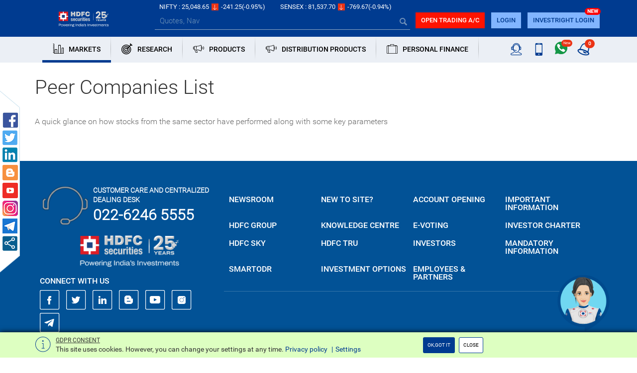

--- FILE ---
content_type: text/html; charset=utf-8
request_url: https://www.hdfcsec.com/market/equity/peer-listing/23244-bse
body_size: 28110
content:

<!DOCTYPE html>
<html>
<head>
    <meta charset="utf-8">
    <meta http-equiv="X-UA-Compatible" content="IE=edge">
    <meta name="viewport" content="width=device-width, initial-scale=1">
    <meta name="google-site-verification" content="f9ncxzDZGDHaK5PTxreVO9-c5ZuDu6x2Hnt72q1UCWc" />	
    <!-- The above 3 meta tags *must* come first in the head; any other head content must come *after* these tags -->


                <title>Online Stock Market Trading and Investment in India with HDFC securities</title>
            <link rel="canonical" href="equity-peer-listing"/>
    <!-- Bootstrap -->
    
    <link href="/Content/css/style.min.css?v=28112025" rel="stylesheet" />
<link href="/Content/css/logo.css?v=28112025" rel="stylesheet" />
  <link href="/Content/css/btn-wrp.css" rel="stylesheet" />
    <!-- HTML5 shim and Respond.js for IE8 support of HTML5 elements and media queries -->
    <!-- WARNING: Respond.js doesn't work if you view the page via file:// -->
    <!--[if lt IE 9]>
      <script src="https://oss.maxcdn.com/html5shiv/3.7.3/html5shiv.min.js"></script>
      <script src="https://oss.maxcdn.com/respond/1.4.2/respond.min.js"></script>
    <![endif]-->
    <script>
        var srchKeyCount = 0;
        var siteroot = 'https://www.hdfcsec.com';
        siteroot = removeLastComma(siteroot);
        function removeLastComma(str) {
            return str.replace(/\/(\s+)?$/, '');
        }
        var redirectiontype = '';
        var mobileTradingRedirect = '';
        var tradingEQUrl = 'https://deepors.hdfcsec.com/Trade/OrderManagement?asset=__ASSETTYPE__&amp;transtype=__TRANSDTYPE__&amp;isin=__ISIN__&amp;cname=__CNAME__&amp;iframe=__TRUEFALSE__&amp;exchange=__EXCHANGE__&amp;amt=__AMT__&amp;frequency=__FREQUENCY__&amp;period=__PERIOD__&amp;fcode=__FCODE__&amp;ordertype=__ORDERTYPE__&amp;price=__PRICE__&amp;quantity=__QUANTITY__';
        var tradeurl = 'https://investright.hdfcsec.com/login';
        var IsPortalUserLogin = 'False';
        var userIP = 'dqrb7/WXdzlYLV2BCnfVrg==';
        var udkey = '';
        var tradeRedirectUrl = 'https://investright.hdfcsec.com/login';

        var isMobile = window.matchMedia("only screen and (max-width: 760px)").matches;
        if (isMobile) {
            redirectiontype = "Redirect";
        }
    </script>

    <script src="/Scripts/jquery-3.5.1.min.js"></script>
    
    <script src="/bundles/commonJS?28112025"></script>

    <script src="/bundles/pluginJS?v=JNfXNGMLij_uIBJx7igqzAW66GunOVJ5RlLIO8l7ZGo1" async></script>


    <script>
        $(function () {
            if ($(".section-links").is(":visible")) {
                HSLJs.Common.tabNavigation();
            }
        });

        
        //datalayer_2310
        dataLayer = [{ 'userID': '', 'userType': 'guest' }];
        
    </script>

    <!-- Google Tag Manager -->
<script>(function(w,d,s,l,i){w[l]=w[l]||[];w[l].push({'gtm.start':
new Date().getTime(),event:'gtm.js'});var f=d.getElementsByTagName(s)[0],
j=d.createElement(s),dl=l!='dataLayer'?'&l='+l:'';j.async=true;j.src=
'https://www.googletagmanager.com/gtm.js?id='+i+dl;f.parentNode.insertBefore(j,f);
})(window,document,'script','dataLayer','GTM-58KQGG5');</script>
<!-- End Google Tag Manager -->

    



	<script type="text/javascript" src="https://arya.hdfcsec.com/morfeuswebsdk/libs/websdk/preflight.js"></script>

</head>
<body>
    
    <style>
        #defChatButtonContainer .ai-launcher {
            position: fixed;
            bottom: 20px;
            right: 50px;
            width: 115px !important;
            height: 160px !important;
            border-radius: 50%;
            cursor: pointer;
            z-index: 1111;
            cursor: pointer;
        }

        #ai-container .ai-launcher-open-icon {
            position: absolute;
            top: 0;
            bottom: 0;
            width: 100%;
            transition: opacity .08s linear,-webkit-transform .16s linear;
            transition: transform .16s linear,opacity .08s linear;
            transition: transform .16s linear,opacity .08s linear,-webkit-transform .16s linear;
            background-position: 50%;
            background-repeat: no-repeat;
            background-image: url('https://arya.hdfcsec.com/morfeuswebsdk/libs/websdk/images/default/chat-btn-open.png');
            background-size: 100%;
            background-repeat: no-repeat;
            opacity: 1;
            -webkit-transform: rotate(0) scale(1);
            transform: rotate(0) scale(1);
        }
      @media (max-width: 767px){
            #ai-container .ai-launcher-open-icon {
                background-image: url('../../Content/images/arya-mobile.png');
            }
        }
        #defChatButtonContainer .ai-launcher-active .ai-launcher-open-icon {
            opacity: 0;
            -webkit-transform: rotate(30deg) scale(0);
            transform: rotate(30deg) scale(0);
        }

        iframe#chatBoxFrame {
            z-index: 9999 !important;
        }

        @media only screen and (max-width : 768px) {
            #defChatButtonContainer .ai-launcher {
                right: 60px;
                width: 95px !important;
                height: 140px !important;
            }
        }
    </style>
    <div id="defChatButtonContainer">
        <div id="ai-container" class="chatButton">
            <div class="ai-launcher">
                <div class="ai-launcher-open-icon"></div>
            </div>
        </div>
    </div>
 <script type="text/javascript">
        function run(){
	        websdk.initialize(initParam);
        }

        var customerId = "";
        var appSessionToken = "";
        var initAndShow = "1";
        var showInWebview = "0";

        var endpointUrl = "https://arya.hdfcsec.com/morfeus/v1/channels";

        var desktop = {
            "chatWindowHeight": "94%",
            "chatWindowWidth": "28%",
            "chatWindowRight": "0.7%",
            "chatWindowBottom": "5.3%",
            "webviewSize": "compact full",
            "minWidth": "375px"
        };

        var initParam = {
            "customerId": customerId,
            "desktop": desktop,
            "initAndShow": initAndShow,
            "showInWebview": showInWebview,
            "endpointUrl": endpointUrl,
            "botId": "1w58018343988",
            "domain": "https://arya.hdfcsec.com",
            "baseSdkPath": 'https://arya.hdfcsec.com/morfeuswebsdk/libs/websdk/',
            "botName": "hsl",
            "apiKey": "1234567",
            "dualMode": "0",
            "debugMode": "0",
            "timeout": 1000 * 60 * 9.5,
            "idleTimeout": 1000 * 60 * 9.5,
            "enableEmoji": true,
            "enableSlimScroll": false,
            "emoji": ["&#x1F642", "&#x1F604", "&#x1F60E", "&#x1F609", "&#x1F621", "&#x1F61F", "&#x1F622", "&#x1F44C", "&#x1F44D", "&#x270C", "&#x1F44F"],
            "splash": {
                "enabled": true
            },
            "quickTags": {
                "enable": true,
                "overrideDefaultTags": true,
                "tags": ["Invest", "Check Portfolio", "Get Quote", "Research Call", "Redeem MF"]
            },
            "autoSuggestConfig": {
                "enabled": true,
                "noOfLetters": 2,
                "enableSearchRequest": true
            },
            "sdkType": "w",
            "startOverConfig": {
                clearChatmessage: true
            }
        };

        //websdk.initialize(initParam);

            
                $('#defChatButtonContainer').click(function () {
                    $(this).hide();
                    var dateTime = new Date().getTime();
                    scriptLoader([{url: 'https://arya.hdfcsec.com/morfeuswebsdk/libs/websdk/sdk.js?version='+dateTime, id: 'webSdk'}], function() {
                        run();
                    });
                });
            
    </script>
    


    <!-- Google Tag Manager (noscript) -->
    <noscript>
        <iframe src="https://www.googletagmanager.com/ns.html?id=GTM-58KQGG5"
                height="0" width="0" style="display:none;visibility:hidden"></iframe>
    </noscript>
    <!-- End Google Tag Manager (noscript) -->

    <header class="hsl-header">

<style>
    .icon-arrowup-filled.text-red, .icon-up-arrow.bg-red {
        transform: rotate(180deg);
        display: inline-block;
    }
</style>
<div class="topbar-appdownload alert alert-dismissable fade in hidden-lg hidden" id="appShowHide" style="">
    <img src="/Content/images/hdfc_logo_symbol.jpg" alt="logo" class="img-responsive" /> HSL Mobile App <a rel="nofollow noopener" type="button" class="btn btn-custom bg-blue" href="https://bit.ly/2sxDRQB">Download Now</a>
    <a href="#" class="close" data-dismiss="alert" aria-label="close" id="appClose">&times;</a>
</div>
<div class="topbar hidden-sm hidden-xs">
    <div class="container">
        <div class="market-list">
            <div class="row" id="topBar">
                
            </div>
        </div>
    </div>
</div> 


<div id="topBarIndexTemplate" hidden="hidden">
    <div class="col-auto">
        <div>NIFTY : <span class="">__NIFTYLTP__</span><span class="icon-up-arrow __niftyArrow__"></span><span class="">__NIFTYCHANGE__</span><span class="">(__NIFTYPERC__%) </span></div>
    </div>
    <div class="col-auto">
        <div>SENSEX : <span class="">__SENSEXLTP__</span><span class="icon-up-arrow  __sensexArrow__"></span><span class="">__SENSEXCHANGE__</span><span class="">(__SENSEXPERC__%) </span></div>
    </div>
    
    
</div>

<div class="bodyTemplate" style="display:none">
    <table>
        <tbody class="topbarIndicesList">
            <tr>
                <td class="topbar-light-element" width="50%">

                    <span class="topbar-data-comp" title="Sensex">__name__</span>
                </td>
                <td class="text-right" width="50%">
                    <span class="text-white topbar-light-element">__value__</span>
                    <span class="icon-up-arrow __colorClass__"></span>
                    <span class="topbar-light-element">__changePer__</span>
                </td>
            </tr>
        </tbody>
    </table>

    <table>
        <tbody class="topBarMarketType">
            <tr>
                <td class="topbar-light-element" width="80%">
                    <a href="/market/company/__companyName__-__compId__"><span class="topbar-data-comp white-link" title="Aditya Birla Nuvo Ltd">__name__</span></a>
                </td>
                <td class="text-right" width="20%">
                    <span class="text-white topbar-light-element">__value__</span>
                </td>
            </tr>
        </tbody>
    </table>

    <table>
        <tbody class="topBarRecentCompany">
            <tr>
                <td class="topbar-white-element" width="50%">
                    
                    <a href="/market/company/__name__-__compId__"><span class="topbar-data-comp white-link" title="__name__">__name__</span></a>
                </td>
                <td class="text-right" width="50%">
                    <span class="text-white topbar-light-element">__value__</span>
                    <span class="icon-up-arrow __colorClass__"></span>
                    <span class="topbar-light-element">__perChange__%</span>
                </td>
            </tr>
        </tbody>
    </table>
    <div class="topbarIndexMq">
        <div>__name__<span>__value__</span> <span class="icon-up-arrow __colorClass__"></span><span class="__colorClass__">__perChange__</span></div>
    </div>
    <div class="topbarMarketypeMq">
        <div>__type__ : <span>__name__</span> <span class="icon-up-arrow __colorClass__"></span><span class="__colorClass__">__perChange__%</span></div>
    </div>
    <div class="topbarReasearchMq">
        <div>Research : <span>__name__</span> <span class="__colorClass__">__perChange__%</span></div>
    </div>
    <div class="topbarCompDetailsMq">
        <div>__name__<span>__value__</span> <span class="icon-up-arrow __colorClass__"></span><span class="__colorClass__">__perChange__%</span></div>
    </div>

    <div class="topbarReasearch">
        <div class="item __active__">
            <div class="carousel-caption">
                <div class="line1">__name__</div>
                <div class="line2">
                    <span class="__colorClass__">__value__</span>%
                </div>
                <div class="line3">__period__</div>
            </div>
        </div>
    </div>
</div>

<!--/.topbar-->

<script>
    function tickers() {

        $('.sensex-list').slick({
            dots: false,
            infinite: false,
            arrows: false,
            autoplay: true,
            autoplaySpeed: 1500,
            verticalSwiping: false,
            vertical: true
        });

        $('.trending-items').slick({
            dots: false,
            infinite: false,
            arrows: false,
            autoplay: true,
            autoplaySpeed: 1500,
            verticalSwiping: false,
            vertical: true
        });

        $('.research-news').slick({
            dots: false,
            infinite: false,
            arrows: false,
            autoplay: true,
            autoplaySpeed: 1500,
            verticalSwiping: false,
            vertical: true
        });

        $('.market-type').slick({
            dots: false,
            infinite: false,
            arrows: false,
            autoplay: true,
            autoplaySpeed: 1500,
            verticalSwiping: false,
            vertical: true
        });

    }

    $(function () {
        
        if (!!HSLJs.Common.getCookie('appclose')) {
            $('#appShowHide').hide();
        } else {
           // $('#appShowHide').show();
        }
        $('#appClose').on('click', function () {
            document.cookie = 'appclose=true';
        })
        $(".topbar .collapse-handle").click(function () {
            $('.sensex-list, .research-news, .trending-items, .market-type').slick('destroy');
            $(this).parents(".topbar").hide();
        });
        $(".topbar-data .collapse-handle").click(function () {
            $(".topbar").show();
            $TopBarparam.context.applySlickOnMarque()
        });
        $(".navbar-custom .navbar-collapse .navbar-nav li a").click(function () {
            $(".navbar-custom .navbar-collapse .navbar-nav li").removeClass("active");
            $(this).parent("li").addClass("active");
            $(".navbar-overlay").toggle();
        });
        // Horizontal slider
        $('.slider-customS').slider({
            range: true,
            values: []
        });
        $("#comResearchVh").click(function () {
            $(".collapseDiv").toggle();
        });

        $('.select-theme-01').selectpicker();
    });

    $(document).click(function (e) {
        $(".navbar-overlay").hide();
    });
</script><style>
    .mega-dropdown:hover .mega-dropdown-menu {
        display: block;
    }
    /* CSS for Personal Finance image in menu */
    .img-section {
        width: 260px;
        height: 260px;
        overflow: hidden;
    }

    @media (min-width: 768px) and (max-width: 1024px) {
        .img-section {
            width: 220px;
            height: 220px;
        }
    }

    @media (max-width: 767px) {
        .img-section {
            display: none;
        }
    }

    .img-section img {
        width: 100%;
        height: 100%;
    }

    .img-section a {
        display: block;
        width: 100%;
        height: 100%;
    }

        .img-section a img {
            width: 100%;
            height: 100%;
        }

    .border-right {
        border-right: 1px solid #ccc;
    }

    @media only screen and (max-width: 767px) {
        .homeSlider .carousel .carousel-inner > .item > img, .homeSlider .carousel-inner > .item > a > img {
            height: 225px;
        }
    }

    .headerMenuDisplay {
        display: flex;
        flex-wrap: wrap;
    }
    .new-badge {
        position: relative;
        display: inline-block;
    }

        .new-badge::after {
            content: "NEW";
            position: absolute;
            top: -10px;
            right: -3px;
            background: red;
            color: white;
            font-size: 10px;
            font-weight: bold;
            padding: 0px 5px;
            border-radius: 10px;
        }
</style>

<nav class="navbar navbar-default navbar-custom">
    <div class="bg-blue">
        
        <div class="container">
            <div class="navbar-header">
                <button type="button" id="offcanvas-trigger" class="navbar-toggle offcanvas-toggle" data-toggle="offcanvas" data-target="#js-bootstrap-offcanvas">
                    <span class="sr-only">Toggle navigation</span> <span class="icon-bar"></span> <span class="icon-bar"></span> <span class="icon-bar"></span>
                </button>
                <span class="icon-help hidden userIcon"></span>
                <a class="navbar-brand hsl-logo" href="/">
                    <img src="/Content/images/logo.png" alt="logo" class="img-responsive" />


                </a>
                <nav class="navbar navbar-default navbar-offcanvas navbar-offcanvas-touch navbar-offcanvas-fade" role="navigation" id="js-bootstrap-offcanvas">
                    <div class="container-fluid">
                        <div>

                            <ul class="nav navbar-nav">
                                    <li class="dropdown mega-dropdown active">

                                        <a href="" class="dropdown-toggle" data-toggle=dropdown>
                                                <span class="nav-icon icon-markest pull-left"></span>
                                                                                            <span class="nav-text pull-left">
                                                    MARKETS
                                                </span>



                                            <div class="clearfix"></div>
                                        </a>

                                            <div class="dropdown-menu mega-dropdown-menu row">
                                                <div class="container">
                                                    <div class="row">
                                                            <div class="col-sm-4 col-md-2 header-list-group">
                                                                <div class="header-list-group-heading">
                                                                    <span class="pull-left">
                                                                        EQUITY
                                                                    </span>
                                                                    <span class="icon-down-arrow pull-right"></span>
                                                                    <div class="clearfix"></div>
                                                                </div>
                                                                <div class="header-list-group-content">
                                                                                <a href="/market/equity" class="" data-ga-event=header_menu data-ga-key=menu_category|sub_menu_category data-ga-value="Market - Equity|Equity Markets">
                                                                                    Equity Markets
                                                                                </a><br>
                                                                                <a href="/market/equity/top-gainer-nse" class="" data-ga-event=header_menu data-ga-key=menu_category|sub_menu_category data-ga-value="Market - Equity|Top Gainers">
                                                                                    Top Gainers                                                                                 </a>
                                                                            <br>
                                                                                <a href="/market/equity/top-loser-nse" class="" data-ga-event=header_menu data-ga-key=menu_category|sub_menu_category data-ga-value="Market - Equity|Top Losers">
                                                                                    Top Losers                                                                                 </a>
                                                                            <br>
                                                                                <a href="/market/equity/52-week-high-nse" class="" data-ga-event=header_menu data-ga-key=menu_category|sub_menu_category data-ga-value="Market - Equity|52-Week High">
                                                                                    52-Week High                                                                                 </a>
                                                                            <br>
                                                                                <a href="/market/equity/52-week-low-nse" class="" data-ga-event=header_menu data-ga-key=menu_category|sub_menu_category data-ga-value="Market - Equity|52-Week Low">
                                                                                    52-Week Low                                                                                 </a>
                                                                            <br>
                                                                                <a href="/market/equity/most-active-nse" class="" data-ga-event=header_menu data-ga-key=menu_category|sub_menu_category data-ga-value="Market - Equity|Most Active">
                                                                                    Most Active                                                                                 </a>
                                                                            <br>
                                                                </div>
                                                            </div>
                                                            <div class="col-sm-4 col-md-2 header-list-group">
                                                                <div class="header-list-group-heading">
                                                                    <span class="pull-left">
                                                                        MUTUAL FUNDS
                                                                    </span>
                                                                    <span class="icon-down-arrow pull-right"></span>
                                                                    <div class="clearfix"></div>
                                                                </div>
                                                                <div class="header-list-group-content">
                                                                                <a href="/market/mutual-fund" class="" data-ga-event=header_menu data-ga-key=menu_category|sub_menu_category data-ga-value="Market - Mutual Fund|Overview">
                                                                                    Overview
                                                                                </a><br>
                                                                                <a href="/market/compare-scheme" class="" data-ga-event=header_menu data-ga-key=menu_category|sub_menu_category data-ga-value="Market - Mutual Fund|Compare Scheme">
                                                                                    Compare Scheme
                                                                                </a><br>
                                                                                <a href="/market/mutual-fund/new-fund-offer-nfo" class="" data-ga-event=header_menu data-ga-key=menu_category|sub_menu_category data-ga-value="Market - Mutual Fund|New Fund Offers (NFO)">
                                                                                    New Fund Offers (NFO)                                                                                 </a>
                                                                            <br>
                                                                                <a href="https://www.hdfcsec.com/market/mutual-fund/elss-best-fund-listing/" class="" data-ga-event=header_menu data-ga-key=menu_category|sub_menu_category data-ga-value="Market - Mutual Fund|Tax Saving Funds">
                                                                                    Tax Saving Funds                                                                                 </a>
                                                                            <br>
                                                                                <a href="/MutualFund/BestFundListing/null-1-103" class="" data-ga-event=header_menu data-ga-key=menu_category|sub_menu_category data-ga-value="Market - Mutual Fund|Debt Funds">
                                                                                    Debt Funds                                                                                 </a>
                                                                            <br>
                                                                                <a href="/MutualFund/MarketSaysListing/1-7-107" class="" data-ga-event=header_menu data-ga-key=menu_category|sub_menu_category data-ga-value="Market - Mutual Fund|Best Performing Funds">
                                                                                    Best Performing Funds                                                                                 </a>
                                                                            <br>
                                                                                <a href="/MutualFund/MarketSaysListing/3-6-107" class="" data-ga-event=header_menu data-ga-key=menu_category|sub_menu_category data-ga-value="Market - Mutual Fund|Best Dividend Schemes">
                                                                                    Best Dividend Schemes                                                                                 </a>
                                                                            <br>
                                                                </div>
                                                            </div>
                                                            <div class="col-sm-4 col-md-2 header-list-group">
                                                                <div class="header-list-group-heading">
                                                                    <span class="pull-left">
                                                                        DERIVATIVES
                                                                    </span>
                                                                    <span class="icon-down-arrow pull-right"></span>
                                                                    <div class="clearfix"></div>
                                                                </div>
                                                                <div class="header-list-group-content">
                                                                                <a href="/market/derivatives" class="" data-ga-event=header_menu data-ga-key=menu_category|sub_menu_category data-ga-value="Market - Future and Option|Overview">
                                                                                    Overview
                                                                                </a><br>
                                                                                <a href="/market/derivatives/stockfuturegainer" class="" data-ga-event=header_menu data-ga-key=menu_category|sub_menu_category data-ga-value="Market - Future and Option|Top Gainers">
                                                                                    Top Gainers                                                                                 </a>
                                                                            <br>
                                                                                <a href="/market/derivatives/stockfutureloser" class="" data-ga-event=header_menu data-ga-key=menu_category|sub_menu_category data-ga-value="Market - Future and Option|Top Losers">
                                                                                    Top Losers                                                                                 </a>
                                                                            <br>
                                                                                <a href="/fno/SectorwiseListing/VOLUME%7C160" class="" data-ga-event=header_menu data-ga-key=menu_category|sub_menu_category data-ga-value="Market - Future and Option|Sector OI &amp; Volume">
                                                                                    Sector OI &amp; Volume                                                                                 </a>
                                                                            <br>
                                                                                <a href="/FNO/OIListing/longBuildup%7COPTIDX%7C29-Jun-2017%7C155?BucketId=155" class="" data-ga-event=header_menu data-ga-key=menu_category|sub_menu_category data-ga-value="Market - Future and Option|Open Interest Analysis">
                                                                                    Open Interest Analysis                                                                                 </a>
                                                                            <br>
                                                                </div>
                                                            </div>
                                                            <div class="col-sm-4 col-md-2 header-list-group">
                                                                <div class="header-list-group-heading">
                                                                    <span class="pull-left">
                                                                        CURRENCY
                                                                    </span>
                                                                    <span class="icon-down-arrow pull-right"></span>
                                                                    <div class="clearfix"></div>
                                                                </div>
                                                                <div class="header-list-group-content">
                                                                                <a href="/market/currency" class="" data-ga-event=header_menu data-ga-key=menu_category|sub_menu_category data-ga-value="Market - Currency|Overview">
                                                                                    Overview
                                                                                </a><br>
                                                                                <a href="https://www.hdfcsec.com/market/currency-snapshot/USDINR%2c%2cFUTCUR%2cXX%2c-1" class="" data-ga-event=header_menu data-ga-key=menu_category|sub_menu_category data-ga-value="Market - Currency|USD-INR">
                                                                                    USD-INR                                                                                 </a>
                                                                            <br>
                                                                                <a href="https://www.hdfcsec.com/market/currency-snapshot/EURINR%2c%2cFUTCUR%2cXX%2c-1" class="" data-ga-event=header_menu data-ga-key=menu_category|sub_menu_category data-ga-value="Market - Currency|EUR-INR">
                                                                                    EUR-INR                                                                                 </a>
                                                                            <br>
                                                                                <a href="https://www.hdfcsec.com/market/currency-snapshot/JPYINR%2c%2cFUTCUR%2cXX%2c-1" class="" data-ga-event=header_menu data-ga-key=menu_category|sub_menu_category data-ga-value="Market - Currency|JPY-INR">
                                                                                    JPY-INR                                                                                 </a>
                                                                            <br>
                                                                                <a href="https://www.hdfcsec.com/market/currency-snapshot/GBPINR%2c%2cFUTCUR%2cXX%2c-1" class="" data-ga-event=header_menu data-ga-key=menu_category|sub_menu_category data-ga-value="Market - Currency|GBP-INR">
                                                                                    GBP-INR                                                                                 </a>
                                                                            <br>
                                                                                <a href="/News/Index/currency%7C130" class="" data-ga-event=header_menu data-ga-key=menu_category|sub_menu_category data-ga-value="Market - Currency|News">
                                                                                    News                                                                                 </a>
                                                                            <br>
                                                                </div>
                                                            </div>
                                                            <div class="col-sm-4 col-md-2 header-list-group">
                                                                <div class="header-list-group-heading">
                                                                    <span class="pull-left">
                                                                        IPO
                                                                    </span>
                                                                    <span class="icon-down-arrow pull-right"></span>
                                                                    <div class="clearfix"></div>
                                                                </div>
                                                                <div class="header-list-group-content">
                                                                                <a href="/offering/ipo-product" class="" data-ga-event=header_menu data-ga-key=menu_category|sub_menu_category data-ga-value="Market - IPO|Overview">
                                                                                    Overview
                                                                                </a><br>
                                                                                <a href="/offering/upcoming-ipo" class="" data-ga-event=header_menu data-ga-key=menu_category|sub_menu_category data-ga-value="Market - IPO|Upcoming IPOs">
                                                                                    Upcoming IPOs                                                                                 </a>
                                                                            <br>
                                                                                <a href="/offering/past-ipo" class="" data-ga-event=header_menu data-ga-key=menu_category|sub_menu_category data-ga-value="Market - IPO|Past IPOs">
                                                                                    Past IPOs                                                                                 </a>
                                                                            <br>
                                                                                <a href="/offering/current-ipo" class="" data-ga-event=header_menu data-ga-key=menu_category|sub_menu_category data-ga-value="Market - IPO|Current IPOs">
                                                                                    Current IPOs                                                                                 </a>
                                                                            <br>
                                                                </div>
                                                            </div>
                                                            <div class="col-sm-4 col-md-2 header-list-group">
                                                                <div class="header-list-group-heading">
                                                                    <span class="pull-left">
                                                                        COMMODITY
                                                                    </span>
                                                                    <span class="icon-down-arrow pull-right"></span>
                                                                    <div class="clearfix"></div>
                                                                </div>
                                                                <div class="header-list-group-content">
                                                                                <a href="https://www.hdfcsec.com/commodity-market/" class="" data-ga-event=header_menu data-ga-key=menu_category|sub_menu_category data-ga-value="Market - Commodity|Overview">
                                                                                    Overview                                                                                 </a>
                                                                            <br>
                                                                </div>
                                                            </div>
                                                    </div>
                                                </div>
                                            </div>

                                    </li>
                                    <li class="dropdown mega-dropdown active">

                                        <a href="" class="dropdown-toggle" data-toggle=dropdown>
                                                <span class="nav-icon icon-research pull-left"></span>
                                                                                            <span class="nav-text pull-left">
                                                    RESEARCH
                                                </span>



                                            <div class="clearfix"></div>
                                        </a>

                                            <div class="dropdown-menu mega-dropdown-menu row">
                                                <div class="container">
                                                    <div class="row">
                                                            <div class="col-sm-4 col-md-2 header-list-group">
                                                                <div class="header-list-group-heading">
                                                                    <span class="pull-left">
                                                                        EQUITY
                                                                    </span>
                                                                    <span class="icon-down-arrow pull-right"></span>
                                                                    <div class="clearfix"></div>
                                                                </div>
                                                                <div class="header-list-group-content">
                                                                                <a href="https://moneyfest.hdfcsec.com/" class="" data-ga-event=header_menu data-ga-key=menu_category|sub_menu_category data-ga-value="Research - Equity|New Year Pick -2025">
                                                                                    New Year Pick -2025                                                                                 </a>
                                                                            <br>
                                                                                <a href="/researchlogin?id=%2fresearch%2fcalls" data-ga-event=header_menu data-ga-key=menu_category|sub_menu_category data-ga-value="Research - Equity|Research Calls">Research Calls</a><br />
                                                                </div>
                                                            </div>
                                                            <div class="col-sm-4 col-md-2 header-list-group">
                                                                <div class="header-list-group-heading">
                                                                    <span class="pull-left">
                                                                        BASKETS &amp; SIP
                                                                    </span>
                                                                    <span class="icon-down-arrow pull-right"></span>
                                                                    <div class="clearfix"></div>
                                                                </div>
                                                                <div class="header-list-group-content">
                                                                                <a href="https://www.hdfcsec.com/smallcase?path" class="" data-ga-event=header_menu data-ga-key=menu_category|sub_menu_category data-ga-value="Research - BASKETS &amp; SIP|Basket ideas">
                                                                                    Basket ideas                                                                                 </a>
                                                                            <br>
                                                                                <a href="/researchlogin?id=%2fresearch%2fstock-market-ideas%2fdiysip-ideas" data-ga-event=header_menu data-ga-key=menu_category|sub_menu_category data-ga-value="Research - BASKETS &amp; SIP|SIP Ideas">SIP Ideas</a><br />
                                                                </div>
                                                            </div>
                                                            <div class="col-sm-4 col-md-2 header-list-group">
                                                                <div class="header-list-group-heading">
                                                                    <span class="pull-left">
                                                                        DERIVATIVES
                                                                    </span>
                                                                    <span class="icon-down-arrow pull-right"></span>
                                                                    <div class="clearfix"></div>
                                                                </div>
                                                                <div class="header-list-group-content">
                                                                                <a href="/researchlogin?id=%2fresearch%2fcalls" data-ga-event=header_menu data-ga-key=menu_category|sub_menu_category data-ga-value="Research - DERIVATIVES|Research Calls">Research Calls</a><br />
                                                                </div>
                                                            </div>
                                                            <div class="col-sm-4 col-md-2 header-list-group">
                                                                <div class="header-list-group-heading">
                                                                    <span class="pull-left">
                                                                        MUTUAL FUNDS
                                                                    </span>
                                                                    <span class="icon-down-arrow pull-right"></span>
                                                                    <div class="clearfix"></div>
                                                                </div>
                                                                <div class="header-list-group-content">
                                                                                <a href="/researchlogin?id=%2fresearch%2fmutual-fund-research" data-ga-event=header_menu data-ga-key=menu_category|sub_menu_category data-ga-value="Research - Mutual Fund|Ready Reckoner">Ready Reckoner</a><br />
                                                                                <a href="/researchlogin?id=%2fMutualFund%2fBestFundListing%2fnull-2-103" data-ga-event=header_menu data-ga-key=menu_category|sub_menu_category data-ga-value="Research - Mutual Fund|Equity Funds">Equity Funds</a><br />
                                                                                <a href="/researchlogin?id=%2fMutualFund%2fBestFundListing%2fnull-4-103" data-ga-event=header_menu data-ga-key=menu_category|sub_menu_category data-ga-value="Research - Mutual Fund|Tax Saving Funds">Tax Saving Funds</a><br />
                                                                                <a href="/researchlogin?id=%2fMutualFund%2fBestFundListing%2fnull-3-103" data-ga-event=header_menu data-ga-key=menu_category|sub_menu_category data-ga-value="Research - Mutual Fund|Hybrid Funds">Hybrid Funds</a><br />
                                                                                <a href="/researchlogin?id=%2fMutualFund%2fBestFundListing%2fnull-1-103" data-ga-event=header_menu data-ga-key=menu_category|sub_menu_category data-ga-value="Research - Mutual Fund|Debt Funds">Debt Funds</a><br />
                                                                </div>
                                                            </div>
                                                            <div class="col-sm-4 col-md-2 header-list-group">
                                                                <div class="header-list-group-heading">
                                                                    <span class="pull-left">
                                                                        REPORTS
                                                                    </span>
                                                                    <span class="icon-down-arrow pull-right"></span>
                                                                    <div class="clearfix"></div>
                                                                </div>
                                                                <div class="header-list-group-content">
                                                                                <a href="/researchlogin?id=%2fresearch%2fresearch-reports%2fmarket-analysis-report" data-ga-event=header_menu data-ga-key=menu_category|sub_menu_category data-ga-value="Research - Reports|Market Commentary">Market Commentary</a><br />
                                                                                <a href="/researchlogin?id=%2fresearch%2fmarketcommentary%2f1911-%257C386" data-ga-event=header_menu data-ga-key=menu_category|sub_menu_category data-ga-value="Research - Reports|Results Update">Results Update</a><br />
                                                                                <a href="/researchlogin?id=%2fresearch%2fmarketcommentary%2f1912-%257C386" data-ga-event=header_menu data-ga-key=menu_category|sub_menu_category data-ga-value="Research - Reports|Periodic Report">Periodic Report</a><br />
                                                                                <a href="/researchlogin?id=%2fpbg-result-update" data-ga-event=header_menu data-ga-key=menu_category|sub_menu_category data-ga-value="Research - Reports|PBG Reports">PBG Reports</a><br />
                                                                </div>
                                                            </div>
                                                    </div>
                                                </div>
                                            </div>

                                    </li>
                                    <li class="dropdown mega-dropdown active">

                                        <a href="" class="dropdown-toggle" data-toggle=dropdown>
                                                <span class="nav-icon icon-offerings pull-left"></span>
                                                                                            <span class="nav-text pull-left">
                                                    PRODUCTS
                                                </span>



                                            <div class="clearfix"></div>
                                        </a>

                                            <div class="dropdown-menu mega-dropdown-menu row">
                                                <div class="container">
                                                    <div class="row">
                                                            <div class="col-sm-4 col-md-2 header-list-group">
                                                                <div class="header-list-group-heading">
                                                                    <span class="pull-left">
                                                                        #goDIGITAL
                                                                    </span>
                                                                    <span class="icon-down-arrow pull-right"></span>
                                                                    <div class="clearfix"></div>
                                                                </div>
                                                                <div class="header-list-group-content">
                                                                                <a rel="nofollow noopener" href="https://investright.onelink.me/Xwlu/uvppcktf" class="" data-ga-event=header_menu data-ga-key=menu_category|sub_menu_category data-ga-value="Products - Take Charge Digitally|Mobile App">
                                                                                    Mobile App                                                                                 </a>
                                                                            <br>
                                                                                <a href="https://www.hdfcsec.com/investright-traders-web" class="" data-ga-event=header_menu data-ga-key=menu_category|sub_menu_category data-ga-value="Products - Take Charge Digitally|InvestRight Web">
                                                                                    InvestRight Web                                                                                         <img src="/Content/images/New6.gif" alt="new" class="img-responsive" />
                                                                                </a>
                                                                            <br>
                                                                                <a href="https://www.hdfcsec.com/smallcase" class="" data-ga-event=header_menu data-ga-key=menu_category|sub_menu_category data-ga-value="Products - Take Charge Digitally|Basket Investing">
                                                                                    Basket Investing                                                                                 </a>
                                                                            <br>
                                                                                <a href="https://www.hdfcsec.com/productpage/voice-enabled-investing" class="" data-ga-event=header_menu data-ga-key=menu_category|sub_menu_category data-ga-value="Products - Take Charge Digitally|Voice Enabled Investing">
                                                                                    Voice Enabled Investing                                                                                 </a>
                                                                            <br>
                                                                                <a href="https://www.hdfcsec.com/hdfc-money-login?utm_source=source&amp;utm_medium=medium&amp;utm_campaign=name&amp;utm_term=term&amp;utm_content=content" class="" data-ga-event=header_menu data-ga-key=menu_category|sub_menu_category data-ga-value="Products - Take Charge Digitally| HDFC money / Digify">
                                                                                     HDFC money / Digify                                                                                         <img src="/Content/images/New6.gif" alt="new" class="img-responsive" />
                                                                                </a>
                                                                            <br>
                                                                </div>
                                                            </div>
                                                            <div class="col-sm-4 col-md-2 header-list-group">
                                                                <div class="header-list-group-heading">
                                                                    <span class="pull-left">
                                                                        EQUITY
                                                                    </span>
                                                                    <span class="icon-down-arrow pull-right"></span>
                                                                    <div class="clearfix"></div>
                                                                </div>
                                                                <div class="header-list-group-content">
                                                                                <a href="/equity-product" class="" data-ga-event=header_menu data-ga-key=menu_category|sub_menu_category data-ga-value="Products - Equity|Overview">
                                                                                    Overview
                                                                                </a><br>
                                                                                <a href="https://www.hdfcsec.com/smallcase?path=discover%2Fall&amp;params=utm_medium%3Dwebsite" class="" data-ga-event=header_menu data-ga-key=menu_category|sub_menu_category data-ga-value="Products - Equity|Basket Investing">
                                                                                    Basket Investing                                                                                 </a>
                                                                            <br>
                                                                                <a href="https://www.hdfcsec.com/margin-trading-facility-mtf" class="" data-ga-event=header_menu data-ga-key=menu_category|sub_menu_category data-ga-value="Products - Equity| BSPL (Buy Stocks Pay Later) ">
                                                                                     BSPL (Buy Stocks Pay Later)                                                                                  </a>
                                                                            <br>
                                                                                <a href="/trade-smart" class="" data-ga-event=header_menu data-ga-key=menu_category|sub_menu_category data-ga-value="Products - Equity|Trade Smart ">
                                                                                    Trade Smart 
                                                                                </a><br>
                                                                                <a href="/product/diysip" class="" data-ga-event=header_menu data-ga-key=menu_category|sub_menu_category data-ga-value="Products - Equity|Stock SIP">
                                                                                    Stock SIP
                                                                                </a><br>
                                                                                <a href="https://deepors.hdfcsec.com/Alerts/Index" data-ga-event=header_menu data-ga-key=menu_category|sub_menu_category data-ga-value="Products - Equity|Set Alerts">Set Alerts</a><br />
                                                                                <a href="/offering/etf" class="" data-ga-event=header_menu data-ga-key=menu_category|sub_menu_category data-ga-value="Products - Equity|ETF">
                                                                                    ETF
                                                                                </a><br>
                                                                                <a href="/offering/ipo-product" class="" data-ga-event=header_menu data-ga-key=menu_category|sub_menu_category data-ga-value="Products - Equity|IPO, OFS &amp; Buyback">
                                                                                    IPO, OFS &amp; Buyback
                                                                                </a><br>
                                                                                <a href="https://www.hdfcsec.com/productpage/securities-lending-and-borrowing" class="" data-ga-event=header_menu data-ga-key=menu_category|sub_menu_category data-ga-value="Products - Equity|Securities Lending &amp; Borrowing">
                                                                                    Securities Lending &amp; Borrowing                                                                                         <img src="/Content/images/New6.gif" alt="new" class="img-responsive" />
                                                                                </a>
                                                                            <br>
                                                                </div>
                                                            </div>
                                                            <div class="col-sm-4 col-md-2 header-list-group">
                                                                <div class="header-list-group-heading">
                                                                    <span class="pull-left">
                                                                        DERIVATIVES
                                                                    </span>
                                                                    <span class="icon-down-arrow pull-right"></span>
                                                                    <div class="clearfix"></div>
                                                                </div>
                                                                <div class="header-list-group-content">
                                                                                <a href="https://developer.hdfcsec.com/oapi/v1/login?api_key=7ae1304d329b412cbf34a229e6c3707a&amp;state=external" class="" data-ga-event=header_menu data-ga-key=menu_category|sub_menu_category data-ga-value="Products - Derivatives|NxtOption">
                                                                                    NxtOption                                                                                         <img src="/Content/images/New6.gif" alt="new" class="img-responsive" />
                                                                                </a>
                                                                            <br>
                                                                                <a href="https://developer.hdfcsec.com/oapi/v1/login?api_key=91fb600e811944338ddd1b3cef2f7e91" class="" data-ga-event=header_menu data-ga-key=menu_category|sub_menu_category data-ga-value="Products - Derivatives|InstaOptions">
                                                                                    InstaOptions                                                                                 </a>
                                                                            <br>
                                                                                <a href="https://developer.hdfcsec.com/" class="" data-ga-event=header_menu data-ga-key=menu_category|sub_menu_category data-ga-value="Products - Derivatives|API">
                                                                                    API                                                                                 </a>
                                                                            <br>
                                                                                <a href="https://www.hdfcsec.com/consentproducttracking/index/40931" class="" data-ga-event=header_menu data-ga-key=menu_category|sub_menu_category data-ga-value="Products - Derivatives|Derivative Privilege">
                                                                                    Derivative Privilege                                                                                         <img src="/Content/images/New6.gif" alt="new" class="img-responsive" />
                                                                                </a>
                                                                            <br>
                                                                                <a href="https://www.hdfcsec.com/list-of-eligible-scrips" class="" data-ga-event=header_menu data-ga-key=menu_category|sub_menu_category data-ga-value="Products - Derivatives|Scripts for Margin Pledge ">
                                                                                    Scripts for Margin Pledge                                                                                  </a>
                                                                            <br>
                                                                                <a href="/offering/fno-product" class="" data-ga-event=header_menu data-ga-key=menu_category|sub_menu_category data-ga-value="Products - Derivatives|Overview">
                                                                                    Overview
                                                                                </a><br>
                                                                                <a href="/offering/equity-derivatives" class="" data-ga-event=header_menu data-ga-key=menu_category|sub_menu_category data-ga-value="Products - Derivatives|Equity Derivatives">
                                                                                    Equity Derivatives
                                                                                </a><br>
                                                                                <a href="/currency-derivatives" class="" data-ga-event=header_menu data-ga-key=menu_category|sub_menu_category data-ga-value="Products - Derivatives|Currency Derivatives">
                                                                                    Currency Derivatives
                                                                                </a><br>
                                                                                <a href="/commodity" class="" data-ga-event=header_menu data-ga-key=menu_category|sub_menu_category data-ga-value="Products - Derivatives|Commodity Derivatives">
                                                                                    Commodity Derivatives
                                                                                </a><br>
                                                                                <a href="https://ntrade.hdfcsec.com/" class="" data-ga-event=header_menu data-ga-key=menu_category|sub_menu_category data-ga-value="Products - Derivatives|Margin calculator">
                                                                                    Margin calculator                                                                                 </a>
                                                                            <br>
                                                                                <a href="https://www.hdfcsec.com/derivative-value-plan" class="" data-ga-event=header_menu data-ga-key=menu_category|sub_menu_category data-ga-value="Products - Derivatives|Derivatives Value Plan">
                                                                                    Derivatives Value Plan                                                                                 </a>
                                                                            <br>
                                                                </div>
                                                            </div>
                                                            <div class="col-sm-4 col-md-2 header-list-group">
                                                                <div class="header-list-group-heading">
                                                                    <span class="pull-left">
                                                                        OTHER SERVICES
                                                                    </span>
                                                                    <span class="icon-down-arrow pull-right"></span>
                                                                    <div class="clearfix"></div>
                                                                </div>
                                                                <div class="header-list-group-content">
                                                                                <a href="https://www.hdfcsec.com/edis-faqs" class="" data-ga-event=header_menu data-ga-key=menu_category|sub_menu_category data-ga-value="Products - Other Services|eDIS">
                                                                                    eDIS                                                                                 </a>
                                                                            <br>
                                                                                <a href="https://www.hdfcsec.com/peak-margin-collection-and-reporting" class="" data-ga-event=header_menu data-ga-key=menu_category|sub_menu_category data-ga-value="Products - Other Services|Peak Margin">
                                                                                    Peak Margin                                                                                 </a>
                                                                            <br>
                                                                                <a href="https://www.hdfcsec.com/margin-pledge-mechanism" class="" data-ga-event=header_menu data-ga-key=menu_category|sub_menu_category data-ga-value="Products - Other Services|Margin Pledge Process">
                                                                                    Margin Pledge Process                                                                                 </a>
                                                                            <br>
                                                                                <a href="https://www.hdfcsec.com/client-margin-collection-and-reporting-in-cash-segment" class="" data-ga-event=header_menu data-ga-key=menu_category|sub_menu_category data-ga-value="Products - Other Services|Margin in Cash Segment">
                                                                                    Margin in Cash Segment                                                                                         <img src="/Content/images/New6.gif" alt="new" class="img-responsive" />
                                                                                </a>
                                                                            <br>
                                                                                <a href="https://www.hdfcsec.com/posp-term-and-conditions" class="" data-ga-event=header_menu data-ga-key=menu_category|sub_menu_category data-ga-value="Products - Other Services|POSP T&amp;C">
                                                                                    POSP T&amp;C                                                                                 </a>
                                                                            <br>
                                                                                <a href="https://www.hdfcsec.com/open-an-account-nri" class="" data-ga-event=header_menu data-ga-key=menu_category|sub_menu_category data-ga-value="Products - Other Services|NRI - Open an Account">
                                                                                    NRI - Open an Account                                                                                 </a>
                                                                            <br>
                                                                                <a href="/training-courses" class="" data-ga-event=header_menu data-ga-key=menu_category|sub_menu_category data-ga-value="Products - Other Services|Training Courses">
                                                                                    Training Courses
                                                                                </a><br>
                                                                                <a href="https://deepors.hdfcsec.com/SchedulePOA" class="" data-ga-event=header_menu data-ga-key=menu_category|sub_menu_category data-ga-value="Products - Other Services|POA pick-up">
                                                                                    POA pick-up                                                                                         <img src="/Content/images/New6.gif" alt="new" class="img-responsive" />
                                                                                </a>
                                                                            <br>
                                                                </div>
                                                            </div>
                                                            <div class="col-sm-4 col-md-2 header-list-group">
                                                                <div class="header-list-group-heading">
                                                                    <span class="pull-left">
                                                                        Alternate Products
                                                                    </span>
                                                                    <span class="icon-down-arrow pull-right"></span>
                                                                    <div class="clearfix"></div>
                                                                </div>
                                                                <div class="header-list-group-content">
                                                                                <a href="https://www.hdfcsec.com/portfolio-management-services-pms" class="" data-ga-event=header_menu data-ga-key=menu_category|sub_menu_category data-ga-value="Products - Alternate Products|PMS/AIF">
                                                                                    PMS/AIF                                                                                         <img src="/Content/images/New6.gif" alt="new" class="img-responsive" />
                                                                                </a>
                                                                            <br>
                                                                </div>
                                                            </div>
                                                            <div class="col-sm-4 col-md-2 header-list-group">
                                                                <div class="header-list-group-heading">
                                                                    <span class="pull-left">
                                                                        INVESTMENT ADVISORY
                                                                    </span>
                                                                    <span class="icon-down-arrow pull-right"></span>
                                                                    <div class="clearfix"></div>
                                                                </div>
                                                                <div class="header-list-group-content">
                                                                                <a href="https://www.hdfcsec.com/investor-charter-and-number-of-complaints" class="" data-ga-event=header_menu data-ga-key=menu_category|sub_menu_category data-ga-value="Product - Investment Advisory|Investment Charter">
                                                                                    Investment Charter                                                                                 </a>
                                                                            <br>
                                                                                <a href="https://www.hdfcsec.com/on-boarding-forms" class="" data-ga-event=header_menu data-ga-key=menu_category|sub_menu_category data-ga-value="Product - Investment Advisory|On-boarding form">
                                                                                    On-boarding form                                                                                 </a>
                                                                            <br>
                                                                </div>
                                                            </div>
                                                    </div>
                                                </div>
                                            </div>

                                    </li>
                                    <li class="dropdown mega-dropdown active">

                                        <a href="" class="dropdown-toggle" data-toggle=dropdown>
                                                <span class="nav-icon icon-offerings pull-left"></span>
                                                                                            <span class="nav-text pull-left">
                                                    DISTRIBUTION PRODUCTS
                                                </span>



                                            <div class="clearfix"></div>
                                        </a>

                                            <div class="dropdown-menu mega-dropdown-menu row">
                                                <div class="container">
                                                    <div class="row">
                                                            <div class="col-sm-4 col-md-2 header-list-group">
                                                                <div class="header-list-group-heading">
                                                                    <span class="pull-left">
                                                                        MUTUAL FUNDS
                                                                    </span>
                                                                    <span class="icon-down-arrow pull-right"></span>
                                                                    <div class="clearfix"></div>
                                                                </div>
                                                                <div class="header-list-group-content">
                                                                                <a href="/offering/mf-product" class="" data-ga-event=header_menu data-ga-key=menu_category|sub_menu_category data-ga-value="Products - Mutual Fund|Overview">
                                                                                    Overview
                                                                                </a><br>
                                                                                <a href="/systematic-investment-plan-sip" class="" data-ga-event=header_menu data-ga-key=menu_category|sub_menu_category data-ga-value="Products - Mutual Fund|SIP">
                                                                                    SIP
                                                                                </a><br>
                                                                                <a href="/offering/elss" class="" data-ga-event=header_menu data-ga-key=menu_category|sub_menu_category data-ga-value="Products - Mutual Fund|ELSS">
                                                                                    ELSS
                                                                                </a><br>
                                                                                <a href="https://www.hdfcsec.com/productpage/mutual-fund-privilege" class="" data-ga-event=header_menu data-ga-key=menu_category|sub_menu_category data-ga-value="Products - Mutual Fund|MF Privilege">
                                                                                    MF Privilege                                                                                 </a>
                                                                            <br>
                                                                                <a href="https://www.hdfcsec.com/mutual-fund-return-calculator" class="" data-ga-event=header_menu data-ga-key=menu_category|sub_menu_category data-ga-value="Products - Mutual Fund|Return Calculator">
                                                                                    Return Calculator                                                                                 </a>
                                                                            <br>
                                                                                <a href="https://www.hdfcsec.com/market/mutual-fund/new-fund-offer-nfo" class="" data-ga-event=header_menu data-ga-key=menu_category|sub_menu_category data-ga-value="Products - Mutual Fund|NFO">
                                                                                    NFO                                                                                         <img src="/Content/images/New6.gif" alt="new" class="img-responsive" />
                                                                                </a>
                                                                            <br>
                                                                </div>
                                                            </div>
                                                            <div class="col-sm-4 col-md-2 header-list-group">
                                                                <div class="header-list-group-heading">
                                                                    <span class="pull-left">
                                                                        FIXED INCOME
                                                                    </span>
                                                                    <span class="icon-down-arrow pull-right"></span>
                                                                    <div class="clearfix"></div>
                                                                </div>
                                                                <div class="header-list-group-content">
                                                                                <a href="https://www.hdfcsec.com/productpage/fixed-deposit" class="" data-ga-event=header_menu data-ga-key=menu_category|sub_menu_category data-ga-value="Products - Fixed Income|Corporate Fixed Deposits">
                                                                                    Corporate Fixed Deposits                                                                                 </a>
                                                                            <br>
                                                                                <a href="/offering/ncd-overview" class="" data-ga-event=header_menu data-ga-key=menu_category|sub_menu_category data-ga-value="Products - Fixed Income|Debentures">
                                                                                    Debentures
                                                                                </a><br>
                                                                                <a href="https://www.hdfcsec.com/productpage/bonds" class="" data-ga-event=header_menu data-ga-key=menu_category|sub_menu_category data-ga-value="Products - Fixed Income|Bonds">
                                                                                    Bonds                                                                                 </a>
                                                                            <br>
                                                                                <a href="https://www.hdfcsec.com/productpage/54-ec" class="" data-ga-event=header_menu data-ga-key=menu_category|sub_menu_category data-ga-value="Products - Fixed Income|54 EC Bond">
                                                                                    54 EC Bond                                                                                 </a>
                                                                            <br>
                                                                                <a href="https://www.hdfcsec.com/sovereign-gold-bonds" class="" data-ga-event=header_menu data-ga-key=menu_category|sub_menu_category data-ga-value="Products - Fixed Income|Sovereign Gold Bonds">
                                                                                    Sovereign Gold Bonds                                                                                 </a>
                                                                            <br>
                                                                                <a href="https://www.hdfcsec.com/offering/ncd-overview" class="" data-ga-event=header_menu data-ga-key=menu_category|sub_menu_category data-ga-value="Products - Fixed Income|NCD">
                                                                                    NCD                                                                                 </a>
                                                                            <br>
                                                                                <a href="https://www.hdfcsec.com/rbi-bond" class="" data-ga-event=header_menu data-ga-key=menu_category|sub_menu_category data-ga-value="Products - Fixed Income|RBI Bond">
                                                                                    RBI Bond                                                                                 </a>
                                                                            <br>
                                                                                <a href="https://www.hdfcsec.com/g-sec-bonds" class="" data-ga-event=header_menu data-ga-key=menu_category|sub_menu_category data-ga-value="Products - Fixed Income|G-Sec, T-Bills &amp; SDL">
                                                                                    G-Sec, T-Bills &amp; SDL                                                                                 </a>
                                                                            <br>
                                                                </div>
                                                            </div>
                                                            <div class="col-sm-4 col-md-2 header-list-group">
                                                                <div class="header-list-group-heading">
                                                                    <span class="pull-left">
                                                                        NPS
                                                                    </span>
                                                                    <span class="icon-down-arrow pull-right"></span>
                                                                    <div class="clearfix"></div>
                                                                </div>
                                                                <div class="header-list-group-content">
                                                                                <a href="https://www.hdfcsec.com/NPS-Overview" class="" data-ga-event=header_menu data-ga-key=menu_category|sub_menu_category data-ga-value="Products - NPS|Overview">
                                                                                    Overview                                                                                 </a>
                                                                            <br>
                                                                                <a href="https://www.hdfcsec.com/national-pension-scheme" class="" data-ga-event=header_menu data-ga-key=menu_category|sub_menu_category data-ga-value="Products - NPS|Apply Now and Invest">
                                                                                    Apply Now and Invest                                                                                 </a>
                                                                            <br>
                                                                                <a href="https://www.hdfcsec.com/nps-about-withdrawal-and-maturity" class="" data-ga-event=header_menu data-ga-key=menu_category|sub_menu_category data-ga-value="Products - NPS|Liquidity and Maturity">
                                                                                    Liquidity and Maturity                                                                                 </a>
                                                                            <br>
                                                                                <a href="/corporate-nps" class="" data-ga-event=header_menu data-ga-key=menu_category|sub_menu_category data-ga-value="Products - NPS|Corporate Corner">
                                                                                    Corporate Corner                                                                                 </a>
                                                                            <br>
                                                                                <a href="https://1nps.hdfcsec.com/lp-openNPS-account?utm_Source=Website&amp;utm_Medium=Website&amp;utm_Campaign=ProductNPS&amp;utm_Term=HSLNew&amp;utm_Content=open_NPS_account_Generic" class="" data-ga-event=header_menu data-ga-key=menu_category|sub_menu_category data-ga-value="Products - NPS|Open NPS Account">
                                                                                    Open NPS Account                                                                                         <img src="/Content/images/New6.gif" alt="new" class="img-responsive" />
                                                                                </a>
                                                                            <br>
                                                                </div>
                                                            </div>
                                                            <div class="col-sm-4 col-md-2 header-list-group">
                                                                <div class="header-list-group-heading">
                                                                    <span class="pull-left">
                                                                        Global Investing
                                                                    </span>
                                                                    <span class="icon-down-arrow pull-right"></span>
                                                                    <div class="clearfix"></div>
                                                                </div>
                                                                <div class="header-list-group-content">
                                                                                <a href="https://www.hdfcsec.com/globalinvesting" class="" data-ga-event=header_menu data-ga-key=menu_category|sub_menu_category data-ga-value="Global Investing|Invest in US Stock">
                                                                                    Invest in US Stock                                                                                         <img src="/Content/images/New6.gif" alt="new" class="img-responsive" />
                                                                                </a>
                                                                            <br>
                                                                </div>
                                                            </div>
                                                            <div class="col-sm-4 col-md-2 header-list-group">
                                                                <div class="header-list-group-heading">
                                                                    <span class="pull-left">
                                                                        Alternate Products
                                                                            <img src="/Content/images/New6.gif" alt="new" class="img-responsive" />
                                                                    </span>
                                                                    <span class="icon-down-arrow pull-right"></span>
                                                                    <div class="clearfix"></div>
                                                                </div>
                                                                <div class="header-list-group-content">
                                                                                <a href="https://www.hdfcsec.com/portfolio-management-services-pms" class="" data-ga-event=header_menu data-ga-key=menu_category|sub_menu_category data-ga-value="Distribution - Alternate Products|PMS/AIF">
                                                                                    PMS/AIF                                                                                         <img src="/Content/images/New6.gif" alt="new" class="img-responsive" />
                                                                                </a>
                                                                            <br>
                                                                </div>
                                                            </div>
                                                            <div class="col-sm-4 col-md-2 header-list-group">
                                                                <div class="header-list-group-heading">
                                                                    <span class="pull-left">
                                                                        INSURANCE
                                                                    </span>
                                                                    <span class="icon-down-arrow pull-right"></span>
                                                                    <div class="clearfix"></div>
                                                                </div>
                                                                <div class="header-list-group-content">
                                                                                <a href="https://www.hdfcsec.com/onesb?id=onesbinsurance" class="" data-ga-event=header_menu data-ga-key=menu_category|sub_menu_category data-ga-value="Distribution Products - INSURANCE|Insurances">
                                                                                    Insurances                                                                                         <img src="/Content/images/New6.gif" alt="new" class="img-responsive" />
                                                                                </a>
                                                                            <br>
                                                                </div>
                                                            </div>
                                                    </div>
                                                </div>
                                            </div>

                                    </li>
                                    <li class="dropdown mega-dropdown active">

                                        <a href="" class="dropdown-toggle" data-toggle=dropdown>
                                                <span class="nav-icon icon-portfolio pull-left"></span>
                                                                                            <span class="nav-text pull-left">
                                                    PERSONAL FINANCE
                                                </span>



                                            <div class="clearfix"></div>
                                        </a>

                                            <div class="dropdown-menu mega-dropdown-menu row">
                                                <div class="container">
                                                    <div class="row">
                                                            <div class="col-sm-4 col-md-2 header-list-group">
                                                                <div class="header-list-group-heading">
                                                                    <span class="pull-left">
                                                                        FINANCIAL GOALS
                                                                    </span>
                                                                    <span class="icon-down-arrow pull-right"></span>
                                                                    <div class="clearfix"></div>
                                                                </div>
                                                                <div class="header-list-group-content">
                                                                                <a href="/personal-finance/retirement-pension-calculator" class="" data-ga-event=header_menu data-ga-key=menu_category|sub_menu_category data-ga-value="Financial Goals|Pension Calculator">
                                                                                    Pension Calculator                                                                                 </a>
                                                                            <br>
                                                                                <a href="/personal-finance/home-budget-planning-calculator" class="" data-ga-event=header_menu data-ga-key=menu_category|sub_menu_category data-ga-value="Financial Goals|Home Budget Calculator">
                                                                                    Home Budget Calculator                                                                                 </a>
                                                                            <br>
                                                                                <a href="/personal-finance/travel-budget-calculator" class="" data-ga-event=header_menu data-ga-key=menu_category|sub_menu_category data-ga-value="Financial Goals|Travel Cost Calculator">
                                                                                    Travel Cost Calculator                                                                                 </a>
                                                                            <br>
                                                                                <a href="/personal-finance/child-education-planning-calculator" class="" data-ga-event=header_menu data-ga-key=menu_category|sub_menu_category data-ga-value="Financial Goals|Child Education Calculator">
                                                                                    Child Education Calculator                                                                                 </a>
                                                                            <br>
                                                                                <a href="/personalfinance/planMarriage" class="" data-ga-event=header_menu data-ga-key=menu_category|sub_menu_category data-ga-value="Financial Goals|Plan Marriage">
                                                                                    Plan Marriage                                                                                 </a>
                                                                            <br>
                                                                                <a href="/personal-finance/wealth-builder" class="" data-ga-event=header_menu data-ga-key=menu_category|sub_menu_category data-ga-value="Financial Goals|Wealth Builder">
                                                                                    Wealth Builder                                                                                 </a>
                                                                            <br>
                                                                </div>
                                                            </div>
                                                            <div class="col-sm-4 col-md-2 header-list-group">
                                                                <div class="header-list-group-heading">
                                                                    <span class="pull-left">
                                                                        INVESTMENT STRATEGIES
                                                                    </span>
                                                                    <span class="icon-down-arrow pull-right"></span>
                                                                    <div class="clearfix"></div>
                                                                </div>
                                                                <div class="header-list-group-content">
                                                                                <a href="/personal-finance/lumpsum-investment-calculator" class="" data-ga-event=header_menu data-ga-key=menu_category|sub_menu_category data-ga-value="Investment Stratergies|Lumpsum Investment Calculator">
                                                                                    Lumpsum Investment Calculator                                                                                 </a>
                                                                            <br>
                                                                                <a href="/personal-finance/sip-calculator" class="" data-ga-event=header_menu data-ga-key=menu_category|sub_menu_category data-ga-value="Investment Stratergies|SIP Calculator">
                                                                                    SIP Calculator                                                                                 </a>
                                                                            <br>
                                                                                <a href="/personal-finance/monthly-income-calculator" class="" data-ga-event=header_menu data-ga-key=menu_category|sub_menu_category data-ga-value="Investment Stratergies|Monthly Income Calculator">
                                                                                    Monthly Income Calculator                                                                                 </a>
                                                                            <br>
                                                                                <a href="/personal-finance/emergency-fund-calculator" class="" data-ga-event=header_menu data-ga-key=menu_category|sub_menu_category data-ga-value="Investment Stratergies|Emergency Fund Calculator">
                                                                                    Emergency Fund Calculator                                                                                 </a>
                                                                            <br>
                                                                </div>
                                                            </div>
                                                            <div class="col-sm-4 col-md-2 header-list-group">
                                                                <div class="header-list-group-heading">
                                                                    <span class="pull-left">
                                                                        OTHERS
                                                                    </span>
                                                                    <span class="icon-down-arrow pull-right"></span>
                                                                    <div class="clearfix"></div>
                                                                </div>
                                                                <div class="header-list-group-content">
                                                                                <a href="/personal-finance/emi-calculator-to-recover-loan-interest" class="" data-ga-event=header_menu data-ga-key=menu_category|sub_menu_category data-ga-value="Others|Make Loan Interest Free">
                                                                                    Make Loan Interest Free                                                                                 </a>
                                                                            <br>
                                                                                <a href="/personal-finance/insurance-calculator" class="" data-ga-event=header_menu data-ga-key=menu_category|sub_menu_category data-ga-value="Others|Insurance Calculator">
                                                                                    Insurance Calculator                                                                                 </a>
                                                                            <br>
                                                                                <a href="/personal-finance/tax-saving-scheme-calculator" class="" data-ga-event=header_menu data-ga-key=menu_category|sub_menu_category data-ga-value="Others|Tax Saving Schemes">
                                                                                    Tax Saving Schemes                                                                                 </a>
                                                                            <br>
                                                                                <a href="/personal-finance/financial-health-check" class="" data-ga-event=header_menu data-ga-key=menu_category|sub_menu_category data-ga-value="Others|Financial Health Check">
                                                                                    Financial Health Check                                                                                 </a>
                                                                            <br>
                                                                                <a href="https://www.hdfcsec.com/offering/nps-national-pension-scheme-calculator" class="" data-ga-event=header_menu data-ga-key=menu_category|sub_menu_category data-ga-value="Others|NPS Calculator">
                                                                                    NPS Calculator                                                                                 </a>
                                                                            <br>
                                                                                <a href="/hsl.docs/HDFC%20Securities%20Personal%20Finance%20Organizer%20Booklet-201908021042087726915.pdf" class="" data-ga-event=header_menu data-ga-key=menu_category|sub_menu_category data-ga-value="Others|Download Personal Finance Organizer">
                                                                                    Download Personal Finance Organizer                                                                                 </a>
                                                                            <br>
                                                                </div>
                                                            </div>
                                                    </div>
                                                </div>
                                            </div>

                                    </li>
                            </ul>

                        </div>
                        <div class="trade-btns">
                            <a class="btn btn-custom btn-block btn-highlited btnAcc" href="https://allinone.hdfcsec.com/lp/open-trading-account?utm_Source=organic&amp;utm_Medium=Website&amp;utm_Campaign=Homepage&amp;utm_Term=HSLNew&amp;utm_Content=open_trading_account_Generic" target="_blank" role="button">Open trading a/C</a>
                            
                            <a class="btn btn-custom btn-block btnAccLogin" href="https://www.hdfcsec.com/deviceanalysis" target="_blank" role="button" data-ga-event="login_cta">Login</a>
			    <a class="btn btn-custom btn-block new-badge" href="https://investright.hdfcsec.com/login" target="_blank" role="button">INVESTRIGHT LOGIN</a>
                            
                        </div>
                    </div>
                </nav>
            </div>
            <div class="search-section opened" id="searchBox">
                <!-- searchExpanded -->
<div class="search-elements">
    <form1 action="">
        <input class="search-box" id="search-input" name="search" type="text" placeholder="Quotes, Nav" autocomplete="off">
        <input class="search_submit" value="Rechercher" type="button" style="cursor:default;">
    </form1>
    <div class="searchExpandedResults custom-scrollbar" style="display:none;">
    </div>
</div>

<div id="headingTemplate" style="display:none;">
    <h2 class="searchHeading">__Heading__</h2>
</div>
<div id="contentTemplate" style="display:none;">
    <div class="searchlist" data-dvno="__srNo__">
        <a href="__redirectTo__" class="pull-left">
            <span class="searchCompName" title="__SchemeOrCompanyName__" style="">__SchemeOrCompanyName__</span>
            <span><b>__ltpOrnav__</b></span>
            <span class="icon-up-arrow __colorClass__"></span><span>__change__</span>
            <span>(<span class="__colorClass__">__changePercent__</span>)</span>
        </a>
        <div class="btnsDiv pull-right" style="display:none;">
            <a href="#" value="__TRANSTYPESELL__" data-ISIN="__ISIN__" data-CONTRACT="__CNAME__" data-AssetType="__ASSETTYPE__" class="btn btn-custom bg-red  pull-right dynamicbindTradingpopup">SELL</a>
            <a href="#" value="__TRANSTYPEBUY__" data-ISIN="__ISIN__" data-CONTRACT="__CNAME__" data-AssetType="__ASSETTYPE__" class="btn btn-custom bg-green pull-right dynamicbindTradingpopup">BUY</a>
        </div>
        <div class="clearfix"></div>
    </div>
</div>

<div id="trendingsTemplate" style="display:none;">
    <div class="searchlist" data-dvno="__srNo__">
        <a href="__redirectTo__" class="pull-left">
            <span class="searchCompName" title="__SchemeOrCompanyName__" style="">__SchemeOrCompanyName__</span>

        </a>
        <div class="clearfix"></div>
    </div>
</div>
            </div>

                <div class="trade-btns hidden-xs hidden-sm collapsible-theme">
                    <a class="btn btn-custom btn-highlited btnAcc" href="https://allinone.hdfcsec.com/lp/open-trading-account?utm_Source=organic&amp;utm_Medium=Website&amp;utm_Campaign=Homepage&amp;utm_Term=HSLNew&amp;utm_Content=open_trading_account_Generic" target="_blank" role="button">Open trading a/C</a>
                    
                    <a class="btn btn-custom btnAccLogin" target="_blank" href="https://www.hdfcsec.com/deviceanalysis" data-ga-event="login_cta">login</a>
		    <a class="btn btn-custom new-badge" href="https://investright.hdfcsec.com/login" target="_blank" role="button">
                        INVESTRIGHT LOGIN
                    </a>
                    <div id="demo2" class="collapse">
                        <div class="collapsible-content">
                            <div class="heading">Login to <span class="icon-close pull-right"></span></div>
                            <div class="hr-divider"></div>
                            <div class="title" id="LoginpopupTitle1"></div>
                            <div class="desc">
                                <span id="LoginpopupDesc1"> </span>
                                <div class="tooltip-theme">
                                    <a class="icon-help btn-tooltip" href="javascript:void(0)"></a>
                                    <div class="tooltip-content tooltip-left" style="display: none;" id="LoginpopupTooltip1"> </div>
                                </div>
                            </div>


                            <a href="https://investright.hdfcsec.com/login" target="_blank" class="btn btn-filled">LOGIN</a>
                            <a href="https://allinone.hdfcsec.com/lp/open-trading-account?utm_Source=organic&amp;utm_Medium=Website&amp;utm_Campaign=Homepage&amp;utm_Term=HSLNew&amp;utm_Content=open_trading_account_Generic" target="_blank" class="btn btn-trans">Open an account</a>
                            <div class="hr-divider"></div>
                            <div class="title" id="LoginpopupTitle2" style="display:none;"></div>
                            <div class="desc">
                                <span id="LoginpopupDesc2"> </span>
                                <div class="tooltip-theme">
                                    <a class="icon-help btn-tooltip" href="javascript:void(0)"></a>
                                    <div class="tooltip-content tooltip-left" style="display: none;" id="LoginpopupTooltip2"></div>
                                </div>
                            </div>
                            <a href="https://deepors.hdfcsec.com/Login?id=qi" target="_blank" class="btn btn-filled">LOGIN</a> <a href="https://deepors.hdfcsec.com/Login?id=reg" target="_blank" class="btn btn-trans"> Register now</a>
                        </div>
                    </div>
                </div>
        </div>
    </div>
    <div class="container">
        <div class="clearfix visible-lg-block visible-md-block"></div>
        <div class="collapse navbar-collapse" id="bs-example-navbar-collapse-1">
            <ul class="nav navbar-nav">
                    <li class="dropdown mega-dropdown" id="deskmenu_61">

                        <a href="" class="dropdown-toggle" data-toggle=dropdown>
                                <span class="nav-icon icon-markest pull-left"></span>

                                <span class="nav-text pull-left">
                                    MARKETS
                                </span>

                            <div class="clearfix"></div>
                        </a>
                            <div class="dropdown-menu mega-dropdown-menu row">
                                <div class="container">
                                    <div class="row headerMenuDisplay">
                                            <div class="col-sm-4 col-md-2 header-list-group">
                                                <div class="menu-heading">
                                                    EQUITY                                                 </div>

                                                            <a href="/market/equity" class="" data-ga-event=header_menu data-ga-key=menu_category|sub_menu_category data-ga-value="Market - Equity|Equity Markets">
                                                                Equity Markets
                                                            </a><br>
                                                            <a href="/market/equity/top-gainer-nse" class="" data-ga-event=header_menu data-ga-key=menu_category|sub_menu_category data-ga-value="Market - Equity|Top Gainers">
                                                                Top Gainers
                                                            </a>
                                                        <br>
                                                            <a href="/market/equity/top-loser-nse" class="" data-ga-event=header_menu data-ga-key=menu_category|sub_menu_category data-ga-value="Market - Equity|Top Losers">
                                                                Top Losers
                                                            </a>
                                                        <br>
                                                            <a href="/market/equity/52-week-high-nse" class="" data-ga-event=header_menu data-ga-key=menu_category|sub_menu_category data-ga-value="Market - Equity|52-Week High">
                                                                52-Week High
                                                            </a>
                                                        <br>
                                                            <a href="/market/equity/52-week-low-nse" class="" data-ga-event=header_menu data-ga-key=menu_category|sub_menu_category data-ga-value="Market - Equity|52-Week Low">
                                                                52-Week Low
                                                            </a>
                                                        <br>
                                                            <a href="/market/equity/most-active-nse" class="" data-ga-event=header_menu data-ga-key=menu_category|sub_menu_category data-ga-value="Market - Equity|Most Active">
                                                                Most Active
                                                            </a>
                                                        <br>
                                                
                                            </div>
                                            <div class="col-sm-4 col-md-2 header-list-group">
                                                <div class="menu-heading">
                                                    MUTUAL FUNDS                                                 </div>

                                                            <a href="/market/mutual-fund" class="" data-ga-event=header_menu data-ga-key=menu_category|sub_menu_category data-ga-value="Market - Mutual Fund|Overview">
                                                                Overview
                                                            </a><br>
                                                            <a href="/market/compare-scheme" class="" data-ga-event=header_menu data-ga-key=menu_category|sub_menu_category data-ga-value="Market - Mutual Fund|Compare Scheme">
                                                                Compare Scheme
                                                            </a><br>
                                                            <a href="/market/mutual-fund/new-fund-offer-nfo" class="" data-ga-event=header_menu data-ga-key=menu_category|sub_menu_category data-ga-value="Market - Mutual Fund|New Fund Offers (NFO)">
                                                                New Fund Offers (NFO)
                                                            </a>
                                                        <br>
                                                            <a href="https://www.hdfcsec.com/market/mutual-fund/elss-best-fund-listing/" class="" data-ga-event=header_menu data-ga-key=menu_category|sub_menu_category data-ga-value="Market - Mutual Fund|Tax Saving Funds">
                                                                Tax Saving Funds
                                                            </a>
                                                        <br>
                                                            <a href="/MutualFund/BestFundListing/null-1-103" class="" data-ga-event=header_menu data-ga-key=menu_category|sub_menu_category data-ga-value="Market - Mutual Fund|Debt Funds">
                                                                Debt Funds
                                                            </a>
                                                        <br>
                                                            <a href="/MutualFund/MarketSaysListing/1-7-107" class="" data-ga-event=header_menu data-ga-key=menu_category|sub_menu_category data-ga-value="Market - Mutual Fund|Best Performing Funds">
                                                                Best Performing Funds
                                                            </a>
                                                        <br>
                                                            <a href="/MutualFund/MarketSaysListing/3-6-107" class="" data-ga-event=header_menu data-ga-key=menu_category|sub_menu_category data-ga-value="Market - Mutual Fund|Best Dividend Schemes">
                                                                Best Dividend Schemes
                                                            </a>
                                                        <br>
                                                
                                            </div>
                                            <div class="col-sm-4 col-md-2 header-list-group">
                                                <div class="menu-heading">
                                                    DERIVATIVES                                                 </div>

                                                            <a href="/market/derivatives" class="" data-ga-event=header_menu data-ga-key=menu_category|sub_menu_category data-ga-value="Market - Future and Option|Overview">
                                                                Overview
                                                            </a><br>
                                                            <a href="/market/derivatives/stockfuturegainer" class="" data-ga-event=header_menu data-ga-key=menu_category|sub_menu_category data-ga-value="Market - Future and Option|Top Gainers">
                                                                Top Gainers
                                                            </a>
                                                        <br>
                                                            <a href="/market/derivatives/stockfutureloser" class="" data-ga-event=header_menu data-ga-key=menu_category|sub_menu_category data-ga-value="Market - Future and Option|Top Losers">
                                                                Top Losers
                                                            </a>
                                                        <br>
                                                            <a href="/fno/SectorwiseListing/VOLUME%7C160" class="" data-ga-event=header_menu data-ga-key=menu_category|sub_menu_category data-ga-value="Market - Future and Option|Sector OI &amp; Volume">
                                                                Sector OI &amp; Volume
                                                            </a>
                                                        <br>
                                                            <a href="/FNO/OIListing/longBuildup%7COPTIDX%7C29-Jun-2017%7C155?BucketId=155" class="" data-ga-event=header_menu data-ga-key=menu_category|sub_menu_category data-ga-value="Market - Future and Option|Open Interest Analysis">
                                                                Open Interest Analysis
                                                            </a>
                                                        <br>
                                                
                                            </div>
                                            <div class="col-sm-4 col-md-2 header-list-group">
                                                <div class="menu-heading">
                                                    CURRENCY                                                 </div>

                                                            <a href="/market/currency" class="" data-ga-event=header_menu data-ga-key=menu_category|sub_menu_category data-ga-value="Market - Currency|Overview">
                                                                Overview
                                                            </a><br>
                                                            <a href="https://www.hdfcsec.com/market/currency-snapshot/USDINR%2c%2cFUTCUR%2cXX%2c-1" class="" data-ga-event=header_menu data-ga-key=menu_category|sub_menu_category data-ga-value="Market - Currency|USD-INR">
                                                                USD-INR
                                                            </a>
                                                        <br>
                                                            <a href="https://www.hdfcsec.com/market/currency-snapshot/EURINR%2c%2cFUTCUR%2cXX%2c-1" class="" data-ga-event=header_menu data-ga-key=menu_category|sub_menu_category data-ga-value="Market - Currency|EUR-INR">
                                                                EUR-INR
                                                            </a>
                                                        <br>
                                                            <a href="https://www.hdfcsec.com/market/currency-snapshot/JPYINR%2c%2cFUTCUR%2cXX%2c-1" class="" data-ga-event=header_menu data-ga-key=menu_category|sub_menu_category data-ga-value="Market - Currency|JPY-INR">
                                                                JPY-INR
                                                            </a>
                                                        <br>
                                                            <a href="https://www.hdfcsec.com/market/currency-snapshot/GBPINR%2c%2cFUTCUR%2cXX%2c-1" class="" data-ga-event=header_menu data-ga-key=menu_category|sub_menu_category data-ga-value="Market - Currency|GBP-INR">
                                                                GBP-INR
                                                            </a>
                                                        <br>
                                                            <a href="/News/Index/currency%7C130" class="" data-ga-event=header_menu data-ga-key=menu_category|sub_menu_category data-ga-value="Market - Currency|News">
                                                                News
                                                            </a>
                                                        <br>
                                                
                                            </div>
                                            <div class="col-sm-4 col-md-2 header-list-group">
                                                <div class="menu-heading">
                                                    IPO                                                 </div>

                                                            <a href="/offering/ipo-product" class="" data-ga-event=header_menu data-ga-key=menu_category|sub_menu_category data-ga-value="Market - IPO|Overview">Overview</a><br>
                                                            <a href="/offering/upcoming-ipo" class="" data-ga-event=header_menu data-ga-key=menu_category|sub_menu_category data-ga-value="Market - IPO|Upcoming IPOs">
                                                                Upcoming IPOs
                                                            </a>
                                                        <br>
                                                            <a href="/offering/past-ipo" class="" data-ga-event=header_menu data-ga-key=menu_category|sub_menu_category data-ga-value="Market - IPO|Past IPOs">
                                                                Past IPOs
                                                            </a>
                                                        <br>
                                                            <a href="/offering/current-ipo" class="" data-ga-event=header_menu data-ga-key=menu_category|sub_menu_category data-ga-value="Market - IPO|Current IPOs">
                                                                Current IPOs
                                                            </a>
                                                        <br>
                                                
                                            </div>
                                            <div class="col-sm-4 col-md-2 header-list-group">
                                                <div class="menu-heading">
                                                    COMMODITY                                                 </div>

                                                            <a href="https://www.hdfcsec.com/commodity-market/" class="" data-ga-event=header_menu data-ga-key=menu_category|sub_menu_category data-ga-value="Market - Commodity|Overview">
                                                                Overview
                                                            </a>
                                                        <br>
                                                
                                            </div>
                                        					                                    </div>
                                </div>
                            </div>

                    </li>
                    <li class="dropdown mega-dropdown" id="deskmenu_63">

                        <a href="" class="dropdown-toggle" data-toggle=dropdown>
                                <span class="nav-icon icon-research pull-left"></span>

                                <span class="nav-text pull-left">
                                    RESEARCH
                                </span>

                            <div class="clearfix"></div>
                        </a>
                            <div class="dropdown-menu mega-dropdown-menu row">
                                <div class="container">
                                    <div class="row headerMenuDisplay">
                                            <div class="col-sm-4 col-md-2 header-list-group">
                                                <div class="menu-heading">
                                                    EQUITY                                                 </div>

                                                            <a href="https://moneyfest.hdfcsec.com/" class="" data-ga-event=header_menu data-ga-key=menu_category|sub_menu_category data-ga-value="Research - Equity|New Year Pick -2025">
                                                                New Year Pick -2025
                                                            </a>
                                                        <br>
                                                            <a href="/researchlogin?id=%2fresearch%2fcalls" data-ga-event=header_menu data-ga-key=menu_category|sub_menu_category data-ga-value="Research - Equity|Research Calls">Research Calls</a><br />
                                                
                                            </div>
                                            <div class="col-sm-4 col-md-2 header-list-group">
                                                <div class="menu-heading">
                                                    BASKETS &amp; SIP                                                 </div>

                                                            <a href="https://www.hdfcsec.com/smallcase?path" class="" data-ga-event=header_menu data-ga-key=menu_category|sub_menu_category data-ga-value="Research - BASKETS &amp; SIP|Basket ideas">
                                                                Basket ideas
                                                            </a>
                                                        <br>
                                                            <a href="/researchlogin?id=%2fresearch%2fstock-market-ideas%2fdiysip-ideas" data-ga-event=header_menu data-ga-key=menu_category|sub_menu_category data-ga-value="Research - BASKETS &amp; SIP|SIP Ideas">SIP Ideas</a><br />
                                                
                                            </div>
                                            <div class="col-sm-4 col-md-2 header-list-group">
                                                <div class="menu-heading">
                                                    DERIVATIVES                                                 </div>

                                                            <a href="/researchlogin?id=%2fresearch%2fcalls" data-ga-event=header_menu data-ga-key=menu_category|sub_menu_category data-ga-value="Research - DERIVATIVES|Research Calls">Research Calls</a><br />
                                                
                                            </div>
                                            <div class="col-sm-4 col-md-2 header-list-group">
                                                <div class="menu-heading">
                                                    MUTUAL FUNDS                                                 </div>

                                                            <a href="/researchlogin?id=%2fresearch%2fmutual-fund-research" data-ga-event=header_menu data-ga-key=menu_category|sub_menu_category data-ga-value="Research - Mutual Fund|Ready Reckoner">Ready Reckoner</a><br />
                                                            <a href="/researchlogin?id=%2fMutualFund%2fBestFundListing%2fnull-2-103" data-ga-event=header_menu data-ga-key=menu_category|sub_menu_category data-ga-value="Research - Mutual Fund|Equity Funds">Equity Funds</a><br />
                                                            <a href="/researchlogin?id=%2fMutualFund%2fBestFundListing%2fnull-4-103" data-ga-event=header_menu data-ga-key=menu_category|sub_menu_category data-ga-value="Research - Mutual Fund|Tax Saving Funds">Tax Saving Funds</a><br />
                                                            <a href="/researchlogin?id=%2fMutualFund%2fBestFundListing%2fnull-3-103" data-ga-event=header_menu data-ga-key=menu_category|sub_menu_category data-ga-value="Research - Mutual Fund|Hybrid Funds">Hybrid Funds</a><br />
                                                            <a href="/researchlogin?id=%2fMutualFund%2fBestFundListing%2fnull-1-103" data-ga-event=header_menu data-ga-key=menu_category|sub_menu_category data-ga-value="Research - Mutual Fund|Debt Funds">Debt Funds</a><br />
                                                
                                            </div>
                                            <div class="col-sm-4 col-md-2 header-list-group">
                                                <div class="menu-heading">
                                                    REPORTS                                                 </div>

                                                            <a href="/researchlogin?id=%2fresearch%2fresearch-reports%2fmarket-analysis-report" data-ga-event=header_menu data-ga-key=menu_category|sub_menu_category data-ga-value="Research - Reports|Market Commentary">Market Commentary</a><br />
                                                            <a href="/researchlogin?id=%2fresearch%2fmarketcommentary%2f1911-%257C386" data-ga-event=header_menu data-ga-key=menu_category|sub_menu_category data-ga-value="Research - Reports|Results Update">Results Update</a><br />
                                                            <a href="/researchlogin?id=%2fresearch%2fmarketcommentary%2f1912-%257C386" data-ga-event=header_menu data-ga-key=menu_category|sub_menu_category data-ga-value="Research - Reports|Periodic Report">Periodic Report</a><br />
                                                            <a href="/researchlogin?id=%2fpbg-result-update" data-ga-event=header_menu data-ga-key=menu_category|sub_menu_category data-ga-value="Research - Reports|PBG Reports">PBG Reports</a><br />
                                                
                                            </div>
                                        					                                    </div>
                                </div>
                            </div>

                    </li>
                    <li class="dropdown mega-dropdown" id="deskmenu_62">

                        <a href="" class="dropdown-toggle" data-toggle=dropdown>
                                <span class="nav-icon icon-offerings pull-left"></span>

                                <span class="nav-text pull-left">
                                    PRODUCTS
                                </span>

                            <div class="clearfix"></div>
                        </a>
                            <div class="dropdown-menu mega-dropdown-menu row">
                                <div class="container">
                                    <div class="row headerMenuDisplay">
                                            <div class="col-sm-4 col-md-2 header-list-group">
                                                <div class="menu-heading">
                                                    #goDIGITAL                                                 </div>

                                                            <a rel="nofollow noopener" href="https://investright.onelink.me/Xwlu/uvppcktf" class="" data-ga-event=header_menu data-ga-key=menu_category|sub_menu_category data-ga-value="Products - Take Charge Digitally|Mobile App">
                                                                Mobile App
                                                            </a>
                                                        <br>
                                                            <a href="https://www.hdfcsec.com/investright-traders-web" class="" data-ga-event=header_menu data-ga-key=menu_category|sub_menu_category data-ga-value="Products - Take Charge Digitally|InvestRight Web">
                                                                InvestRight Web
                                                                    <img src="/Content/images/New6.gif" alt="new" class="img-responsive" />
                                                            </a>
                                                        <br>
                                                            <a href="https://www.hdfcsec.com/smallcase" class="" data-ga-event=header_menu data-ga-key=menu_category|sub_menu_category data-ga-value="Products - Take Charge Digitally|Basket Investing">
                                                                Basket Investing
                                                            </a>
                                                        <br>
                                                            <a href="https://www.hdfcsec.com/productpage/voice-enabled-investing" class="" data-ga-event=header_menu data-ga-key=menu_category|sub_menu_category data-ga-value="Products - Take Charge Digitally|Voice Enabled Investing">
                                                                Voice Enabled Investing
                                                            </a>
                                                        <br>
                                                            <a href="https://www.hdfcsec.com/hdfc-money-login?utm_source=source&amp;utm_medium=medium&amp;utm_campaign=name&amp;utm_term=term&amp;utm_content=content" class="" data-ga-event=header_menu data-ga-key=menu_category|sub_menu_category data-ga-value="Products - Take Charge Digitally| HDFC money / Digify">
                                                                 HDFC money / Digify
                                                                    <img src="/Content/images/New6.gif" alt="new" class="img-responsive" />
                                                            </a>
                                                        <br>
                                                
                                            </div>
                                            <div class="col-sm-4 col-md-2 header-list-group">
                                                <div class="menu-heading">
                                                    EQUITY                                                 </div>

                                                            <a href="/equity-product" class="" data-ga-event=header_menu data-ga-key=menu_category|sub_menu_category data-ga-value="Products - Equity|Overview">Overview</a><br>
                                                            <a href="https://www.hdfcsec.com/smallcase?path=discover%2Fall&amp;params=utm_medium%3Dwebsite" class="" data-ga-event=header_menu data-ga-key=menu_category|sub_menu_category data-ga-value="Products - Equity|Basket Investing">
                                                                Basket Investing
                                                            </a>
                                                        <br>
                                                            <a href="https://www.hdfcsec.com/margin-trading-facility-mtf" class="" data-ga-event=header_menu data-ga-key=menu_category|sub_menu_category data-ga-value="Products - Equity| BSPL (Buy Stocks Pay Later) ">
                                                                 BSPL (Buy Stocks Pay Later) 
                                                            </a>
                                                        <br>
                                                            <a href="/trade-smart" class="" data-ga-event=header_menu data-ga-key=menu_category|sub_menu_category data-ga-value="Products - Equity|Trade Smart ">Trade Smart </a><br>
                                                            <a href="/product/diysip" class="" data-ga-event=header_menu data-ga-key=menu_category|sub_menu_category data-ga-value="Products - Equity|Stock SIP">Stock SIP</a><br>
                                                            <a href="https://deepors.hdfcsec.com/Alerts/Index" data-ga-event=header_menu data-ga-key=menu_category|sub_menu_category data-ga-value="Products - Equity|Set Alerts">Set Alerts</a><br />
                                                            <a href="/offering/etf" class="" data-ga-event=header_menu data-ga-key=menu_category|sub_menu_category data-ga-value="Products - Equity|ETF">ETF</a><br>
                                                            <a href="/offering/ipo-product" class="" data-ga-event=header_menu data-ga-key=menu_category|sub_menu_category data-ga-value="Products - Equity|IPO, OFS &amp; Buyback">IPO, OFS &amp; Buyback</a><br>
                                                            <a href="https://www.hdfcsec.com/productpage/securities-lending-and-borrowing" class="" data-ga-event=header_menu data-ga-key=menu_category|sub_menu_category data-ga-value="Products - Equity|Securities Lending &amp; Borrowing">
                                                                Securities Lending &amp; Borrowing
                                                                    <img src="/Content/images/New6.gif" alt="new" class="img-responsive" />
                                                            </a>
                                                        <br>
                                                
                                            </div>
                                            <div class="col-sm-4 col-md-2 header-list-group">
                                                <div class="menu-heading">
                                                    DERIVATIVES                                                 </div>

                                                            <a href="https://developer.hdfcsec.com/oapi/v1/login?api_key=7ae1304d329b412cbf34a229e6c3707a&amp;state=external" class="" data-ga-event=header_menu data-ga-key=menu_category|sub_menu_category data-ga-value="Products - Derivatives|NxtOption">
                                                                NxtOption
                                                                    <img src="/Content/images/New6.gif" alt="new" class="img-responsive" />
                                                            </a>
                                                        <br>
                                                            <a href="https://developer.hdfcsec.com/oapi/v1/login?api_key=91fb600e811944338ddd1b3cef2f7e91" class="" data-ga-event=header_menu data-ga-key=menu_category|sub_menu_category data-ga-value="Products - Derivatives|InstaOptions">
                                                                InstaOptions
                                                            </a>
                                                        <br>
                                                            <a href="https://developer.hdfcsec.com/" class="" data-ga-event=header_menu data-ga-key=menu_category|sub_menu_category data-ga-value="Products - Derivatives|API">
                                                                API
                                                            </a>
                                                        <br>
                                                            <a href="https://www.hdfcsec.com/consentproducttracking/index/40931" class="" data-ga-event=header_menu data-ga-key=menu_category|sub_menu_category data-ga-value="Products - Derivatives|Derivative Privilege">
                                                                Derivative Privilege
                                                                    <img src="/Content/images/New6.gif" alt="new" class="img-responsive" />
                                                            </a>
                                                        <br>
                                                            <a href="https://www.hdfcsec.com/list-of-eligible-scrips" class="" data-ga-event=header_menu data-ga-key=menu_category|sub_menu_category data-ga-value="Products - Derivatives|Scripts for Margin Pledge ">
                                                                Scripts for Margin Pledge 
                                                            </a>
                                                        <br>
                                                            <a href="/offering/fno-product" class="" data-ga-event=header_menu data-ga-key=menu_category|sub_menu_category data-ga-value="Products - Derivatives|Overview">Overview</a><br>
                                                            <a href="/offering/equity-derivatives" class="" data-ga-event=header_menu data-ga-key=menu_category|sub_menu_category data-ga-value="Products - Derivatives|Equity Derivatives">Equity Derivatives</a><br>
                                                            <a href="/currency-derivatives" class="" data-ga-event=header_menu data-ga-key=menu_category|sub_menu_category data-ga-value="Products - Derivatives|Currency Derivatives">Currency Derivatives</a><br>
                                                            <a href="/commodity" class="" data-ga-event=header_menu data-ga-key=menu_category|sub_menu_category data-ga-value="Products - Derivatives|Commodity Derivatives">Commodity Derivatives</a><br>
                                                            <a href="https://ntrade.hdfcsec.com/" class="" data-ga-event=header_menu data-ga-key=menu_category|sub_menu_category data-ga-value="Products - Derivatives|Margin calculator">
                                                                Margin calculator
                                                            </a>
                                                        <br>
                                                            <a href="https://www.hdfcsec.com/derivative-value-plan" class="" data-ga-event=header_menu data-ga-key=menu_category|sub_menu_category data-ga-value="Products - Derivatives|Derivatives Value Plan">
                                                                Derivatives Value Plan
                                                            </a>
                                                        <br>
                                                
                                            </div>
                                            <div class="col-sm-4 col-md-2 header-list-group">
                                                <div class="menu-heading">
                                                    OTHER SERVICES                                                 </div>

                                                            <a href="https://www.hdfcsec.com/edis-faqs" class="" data-ga-event=header_menu data-ga-key=menu_category|sub_menu_category data-ga-value="Products - Other Services|eDIS">
                                                                eDIS
                                                            </a>
                                                        <br>
                                                            <a href="https://www.hdfcsec.com/peak-margin-collection-and-reporting" class="" data-ga-event=header_menu data-ga-key=menu_category|sub_menu_category data-ga-value="Products - Other Services|Peak Margin">
                                                                Peak Margin
                                                            </a>
                                                        <br>
                                                            <a href="https://www.hdfcsec.com/margin-pledge-mechanism" class="" data-ga-event=header_menu data-ga-key=menu_category|sub_menu_category data-ga-value="Products - Other Services|Margin Pledge Process">
                                                                Margin Pledge Process
                                                            </a>
                                                        <br>
                                                            <a href="https://www.hdfcsec.com/client-margin-collection-and-reporting-in-cash-segment" class="" data-ga-event=header_menu data-ga-key=menu_category|sub_menu_category data-ga-value="Products - Other Services|Margin in Cash Segment">
                                                                Margin in Cash Segment
                                                                    <img src="/Content/images/New6.gif" alt="new" class="img-responsive" />
                                                            </a>
                                                        <br>
                                                            <a href="https://www.hdfcsec.com/posp-term-and-conditions" class="" data-ga-event=header_menu data-ga-key=menu_category|sub_menu_category data-ga-value="Products - Other Services|POSP T&amp;C">
                                                                POSP T&amp;C
                                                            </a>
                                                        <br>
                                                            <a href="https://www.hdfcsec.com/open-an-account-nri" class="" data-ga-event=header_menu data-ga-key=menu_category|sub_menu_category data-ga-value="Products - Other Services|NRI - Open an Account">
                                                                NRI - Open an Account
                                                            </a>
                                                        <br>
                                                            <a href="/training-courses" class="" data-ga-event=header_menu data-ga-key=menu_category|sub_menu_category data-ga-value="Products - Other Services|Training Courses">Training Courses</a><br>
                                                            <a href="https://deepors.hdfcsec.com/SchedulePOA" class="" data-ga-event=header_menu data-ga-key=menu_category|sub_menu_category data-ga-value="Products - Other Services|POA pick-up">
                                                                POA pick-up
                                                                    <img src="/Content/images/New6.gif" alt="new" class="img-responsive" />
                                                            </a>
                                                        <br>
                                                
                                            </div>
                                            <div class="col-sm-4 col-md-2 header-list-group">
                                                <div class="menu-heading">
                                                    INVESTMENT ADVISORY                                                 </div>

                                                            <a href="https://www.hdfcsec.com/investor-charter-and-number-of-complaints" class="" data-ga-event=header_menu data-ga-key=menu_category|sub_menu_category data-ga-value="Product - Investment Advisory|Investment Charter">
                                                                Investment Charter
                                                            </a>
                                                        <br>
                                                            <a href="https://www.hdfcsec.com/on-boarding-forms" class="" data-ga-event=header_menu data-ga-key=menu_category|sub_menu_category data-ga-value="Product - Investment Advisory|On-boarding form">
                                                                On-boarding form
                                                            </a>
                                                        <br>
                                                
                                            </div>
                                        					                                    </div>
                                </div>
                            </div>

                    </li>
                    <li class="dropdown mega-dropdown" id="deskmenu_3183">

                        <a href="" class="dropdown-toggle" data-toggle=dropdown>
                                <span class="nav-icon icon-offerings pull-left"></span>

                                <span class="nav-text pull-left">
                                    DISTRIBUTION PRODUCTS
                                </span>

                            <div class="clearfix"></div>
                        </a>
                            <div class="dropdown-menu mega-dropdown-menu row">
                                <div class="container">
                                    <div class="row headerMenuDisplay">
                                            <div class="col-sm-4 col-md-2 header-list-group">
                                                <div class="menu-heading">
                                                    MUTUAL FUNDS                                                 </div>

                                                            <a href="/offering/mf-product" class="" data-ga-event=header_menu data-ga-key=menu_category|sub_menu_category data-ga-value="Products - Mutual Fund|Overview">Overview</a><br>
                                                            <a href="/systematic-investment-plan-sip" class="" data-ga-event=header_menu data-ga-key=menu_category|sub_menu_category data-ga-value="Products - Mutual Fund|SIP">SIP</a><br>
                                                            <a href="/offering/elss" class="" data-ga-event=header_menu data-ga-key=menu_category|sub_menu_category data-ga-value="Products - Mutual Fund|ELSS">ELSS</a><br>
                                                            <a href="https://www.hdfcsec.com/productpage/mutual-fund-privilege" class="" data-ga-event=header_menu data-ga-key=menu_category|sub_menu_category data-ga-value="Products - Mutual Fund|MF Privilege">
                                                                MF Privilege
                                                            </a>
                                                        <br>
                                                            <a href="https://www.hdfcsec.com/mutual-fund-return-calculator" class="" data-ga-event=header_menu data-ga-key=menu_category|sub_menu_category data-ga-value="Products - Mutual Fund|Return Calculator">
                                                                Return Calculator
                                                            </a>
                                                        <br>
                                                            <a href="https://www.hdfcsec.com/market/mutual-fund/new-fund-offer-nfo" class="" data-ga-event=header_menu data-ga-key=menu_category|sub_menu_category data-ga-value="Products - Mutual Fund|NFO">
                                                                NFO
                                                                    <img src="/Content/images/New6.gif" alt="new" class="img-responsive" />
                                                            </a>
                                                        <br>
                                                                                                        <div class="menu-heading">
                                                            
                                                        </div>

                                            </div>
                                            <div class="col-sm-4 col-md-2 header-list-group">
                                                <div class="menu-heading">
                                                    FIXED INCOME                                                 </div>

                                                            <a href="https://www.hdfcsec.com/productpage/fixed-deposit" class="" data-ga-event=header_menu data-ga-key=menu_category|sub_menu_category data-ga-value="Products - Fixed Income|Corporate Fixed Deposits">
                                                                Corporate Fixed Deposits
                                                            </a>
                                                        <br>
                                                            <a href="/offering/ncd-overview" class="" data-ga-event=header_menu data-ga-key=menu_category|sub_menu_category data-ga-value="Products - Fixed Income|Debentures">Debentures</a><br>
                                                            <a href="https://www.hdfcsec.com/productpage/bonds" class="" data-ga-event=header_menu data-ga-key=menu_category|sub_menu_category data-ga-value="Products - Fixed Income|Bonds">
                                                                Bonds
                                                            </a>
                                                        <br>
                                                            <a href="https://www.hdfcsec.com/productpage/54-ec" class="" data-ga-event=header_menu data-ga-key=menu_category|sub_menu_category data-ga-value="Products - Fixed Income|54 EC Bond">
                                                                54 EC Bond
                                                            </a>
                                                        <br>
                                                            <a href="https://www.hdfcsec.com/sovereign-gold-bonds" class="" data-ga-event=header_menu data-ga-key=menu_category|sub_menu_category data-ga-value="Products - Fixed Income|Sovereign Gold Bonds">
                                                                Sovereign Gold Bonds
                                                            </a>
                                                        <br>
                                                            <a href="https://www.hdfcsec.com/offering/ncd-overview" class="" data-ga-event=header_menu data-ga-key=menu_category|sub_menu_category data-ga-value="Products - Fixed Income|NCD">
                                                                NCD
                                                            </a>
                                                        <br>
                                                            <a href="https://www.hdfcsec.com/rbi-bond" class="" data-ga-event=header_menu data-ga-key=menu_category|sub_menu_category data-ga-value="Products - Fixed Income|RBI Bond">
                                                                RBI Bond
                                                            </a>
                                                        <br>
                                                            <a href="https://www.hdfcsec.com/g-sec-bonds" class="" data-ga-event=header_menu data-ga-key=menu_category|sub_menu_category data-ga-value="Products - Fixed Income|G-Sec, T-Bills &amp; SDL">
                                                                G-Sec, T-Bills &amp; SDL
                                                            </a>
                                                        <br>
                                                                                                        <div class="menu-heading">
                                                            
                                                        </div>

                                            </div>
                                            <div class="col-sm-4 col-md-2 header-list-group">
                                                <div class="menu-heading">
                                                    NPS                                                 </div>

                                                            <a href="https://www.hdfcsec.com/NPS-Overview" class="" data-ga-event=header_menu data-ga-key=menu_category|sub_menu_category data-ga-value="Products - NPS|Overview">
                                                                Overview
                                                            </a>
                                                        <br>
                                                            <a href="https://www.hdfcsec.com/national-pension-scheme" class="" data-ga-event=header_menu data-ga-key=menu_category|sub_menu_category data-ga-value="Products - NPS|Apply Now and Invest">
                                                                Apply Now and Invest
                                                            </a>
                                                        <br>
                                                            <a href="https://www.hdfcsec.com/nps-about-withdrawal-and-maturity" class="" data-ga-event=header_menu data-ga-key=menu_category|sub_menu_category data-ga-value="Products - NPS|Liquidity and Maturity">
                                                                Liquidity and Maturity
                                                            </a>
                                                        <br>
                                                            <a href="/corporate-nps" class="" data-ga-event=header_menu data-ga-key=menu_category|sub_menu_category data-ga-value="Products - NPS|Corporate Corner">
                                                                Corporate Corner
                                                            </a>
                                                        <br>
                                                            <a href="https://1nps.hdfcsec.com/lp-openNPS-account?utm_Source=Website&amp;utm_Medium=Website&amp;utm_Campaign=ProductNPS&amp;utm_Term=HSLNew&amp;utm_Content=open_NPS_account_Generic" class="" data-ga-event=header_menu data-ga-key=menu_category|sub_menu_category data-ga-value="Products - NPS|Open NPS Account">
                                                                Open NPS Account
                                                                    <img src="/Content/images/New6.gif" alt="new" class="img-responsive" />
                                                            </a>
                                                        <br>
                                                
                                            </div>
                                            <div class="col-sm-4 col-md-2 header-list-group">
                                                <div class="menu-heading">
                                                    Global Investing                                                 </div>

                                                            <a href="https://www.hdfcsec.com/globalinvesting" class="" data-ga-event=header_menu data-ga-key=menu_category|sub_menu_category data-ga-value="Global Investing|Invest in US Stock">
                                                                Invest in US Stock
                                                                    <img src="/Content/images/New6.gif" alt="new" class="img-responsive" />
                                                            </a>
                                                        <br>
                                                
                                            </div>
                                            <div class="col-sm-4 col-md-2 header-list-group">
                                                <div class="menu-heading">
                                                    Alternate Products                                                         <img src="/Content/images/New6.gif" alt="new" class="img-responsive" />
                                                </div>

                                                            <a href="https://www.hdfcsec.com/portfolio-management-services-pms" class="" data-ga-event=header_menu data-ga-key=menu_category|sub_menu_category data-ga-value="Distribution - Alternate Products|PMS/AIF">
                                                                PMS/AIF
                                                                    <img src="/Content/images/New6.gif" alt="new" class="img-responsive" />
                                                            </a>
                                                        <br>
                                                
                                            </div>
                                            <div class="col-sm-4 col-md-2 header-list-group">
                                                <div class="menu-heading">
                                                    INSURANCE                                                 </div>

                                                            <a href="https://www.hdfcsec.com/onesb?id=onesbinsurance" class="" data-ga-event=header_menu data-ga-key=menu_category|sub_menu_category data-ga-value="Distribution Products - INSURANCE|Insurances">
                                                                Insurances
                                                                    <img src="/Content/images/New6.gif" alt="new" class="img-responsive" />
                                                            </a>
                                                        <br>
                                                
                                            </div>
                                        					                                          <style>
                                            @media (min-width: 1200px) {
                                                .slideContainer .list-block h6 {
                                                    float: right;
                                                    max-width: 480px;
                                                    text-align: left !important;
                                                    padding: 0;
                                                }
                                            }

                                            .slideContainer .list-block h6 {
                                                color: #666666;
                                                text-align: center !important;
                                                padding: 0 16px 0 16px;
                                                margin-top: 40px;
                                                margin-bottom: 8px;
                                            }

                                                .slideContainer .list-block h6 b {
                                                    font-size: 16px;
                                                    display: block;
                                                    margin-bottom: 4px;
                                                    color: #000000;
                                                }

                                            .actsOnly {
                                                width: max-content;
                                                display: flex;
                                                align-items: center;
                                                justify-content: center;
                                                font-size: 14px;
                                                font-weight: 500;
                                                color: #68697E;
                                                padding: 6px 10px;
                                                background: #E3E4E6;
                                                border-radius: 8px;
                                                margin: auto auto 6px;
                                            }
                                        </style>
                                        <div class="actsOnly">HDFC Securities Ltd acts only as a distributor for following third party investment and insurance products. These products and services do not fall under SEBI’s regulatory framework; therefore, SEBI’s investor grievance redressal mechanism is not applicable.</div>
                                    </div>
                                </div>
                            </div>

                    </li>
                    <li class="dropdown mega-dropdown" id="deskmenu_64">

                        <a href="" class="dropdown-toggle" data-toggle=dropdown>
                                <span class="nav-icon icon-portfolio pull-left"></span>

                                <span class="nav-text pull-left">
                                    PERSONAL FINANCE
                                </span>

                            <div class="clearfix"></div>
                        </a>
                            <div class="dropdown-menu mega-dropdown-menu row">
                                <div class="container">
                                    <div class="row headerMenuDisplay">
                                            <div class="col-sm-4 col-md-2 header-list-group">
                                                <div class="menu-heading">
                                                    FINANCIAL GOALS                                                 </div>

                                                            <a href="/personal-finance/retirement-pension-calculator" class="" data-ga-event=header_menu data-ga-key=menu_category|sub_menu_category data-ga-value="Financial Goals|Pension Calculator">
                                                                Pension Calculator
                                                            </a>
                                                        <br>
                                                            <a href="/personal-finance/home-budget-planning-calculator" class="" data-ga-event=header_menu data-ga-key=menu_category|sub_menu_category data-ga-value="Financial Goals|Home Budget Calculator">
                                                                Home Budget Calculator
                                                            </a>
                                                        <br>
                                                            <a href="/personal-finance/travel-budget-calculator" class="" data-ga-event=header_menu data-ga-key=menu_category|sub_menu_category data-ga-value="Financial Goals|Travel Cost Calculator">
                                                                Travel Cost Calculator
                                                            </a>
                                                        <br>
                                                            <a href="/personal-finance/child-education-planning-calculator" class="" data-ga-event=header_menu data-ga-key=menu_category|sub_menu_category data-ga-value="Financial Goals|Child Education Calculator">
                                                                Child Education Calculator
                                                            </a>
                                                        <br>
                                                            <a href="/personalfinance/planMarriage" class="" data-ga-event=header_menu data-ga-key=menu_category|sub_menu_category data-ga-value="Financial Goals|Plan Marriage">
                                                                Plan Marriage
                                                            </a>
                                                        <br>
                                                            <a href="/personal-finance/wealth-builder" class="" data-ga-event=header_menu data-ga-key=menu_category|sub_menu_category data-ga-value="Financial Goals|Wealth Builder">
                                                                Wealth Builder
                                                            </a>
                                                        <br>
                                                
                                            </div>
                                            <div class="col-sm-4 col-md-2 header-list-group">
                                                <div class="menu-heading">
                                                    INVESTMENT STRATEGIES                                                 </div>

                                                            <a href="/personal-finance/lumpsum-investment-calculator" class="" data-ga-event=header_menu data-ga-key=menu_category|sub_menu_category data-ga-value="Investment Stratergies|Lumpsum Investment Calculator">
                                                                Lumpsum Investment Calculator
                                                            </a>
                                                        <br>
                                                            <a href="/personal-finance/sip-calculator" class="" data-ga-event=header_menu data-ga-key=menu_category|sub_menu_category data-ga-value="Investment Stratergies|SIP Calculator">
                                                                SIP Calculator
                                                            </a>
                                                        <br>
                                                            <a href="/personal-finance/monthly-income-calculator" class="" data-ga-event=header_menu data-ga-key=menu_category|sub_menu_category data-ga-value="Investment Stratergies|Monthly Income Calculator">
                                                                Monthly Income Calculator
                                                            </a>
                                                        <br>
                                                            <a href="/personal-finance/emergency-fund-calculator" class="" data-ga-event=header_menu data-ga-key=menu_category|sub_menu_category data-ga-value="Investment Stratergies|Emergency Fund Calculator">
                                                                Emergency Fund Calculator
                                                            </a>
                                                        <br>
                                                
                                            </div>
                                            <div class="col-sm-4 col-md-2 header-list-group">
                                                <div class="menu-heading">
                                                    OTHERS                                                 </div>

                                                            <a href="/personal-finance/emi-calculator-to-recover-loan-interest" class="" data-ga-event=header_menu data-ga-key=menu_category|sub_menu_category data-ga-value="Others|Make Loan Interest Free">
                                                                Make Loan Interest Free
                                                            </a>
                                                        <br>
                                                            <a href="/personal-finance/insurance-calculator" class="" data-ga-event=header_menu data-ga-key=menu_category|sub_menu_category data-ga-value="Others|Insurance Calculator">
                                                                Insurance Calculator
                                                            </a>
                                                        <br>
                                                            <a href="/personal-finance/tax-saving-scheme-calculator" class="" data-ga-event=header_menu data-ga-key=menu_category|sub_menu_category data-ga-value="Others|Tax Saving Schemes">
                                                                Tax Saving Schemes
                                                            </a>
                                                        <br>
                                                            <a href="/personal-finance/financial-health-check" class="" data-ga-event=header_menu data-ga-key=menu_category|sub_menu_category data-ga-value="Others|Financial Health Check">
                                                                Financial Health Check
                                                            </a>
                                                        <br>
                                                            <a href="https://www.hdfcsec.com/offering/nps-national-pension-scheme-calculator" class="" data-ga-event=header_menu data-ga-key=menu_category|sub_menu_category data-ga-value="Others|NPS Calculator">
                                                                NPS Calculator
                                                            </a>
                                                        <br>
                                                            <a href="/hsl.docs/HDFC%20Securities%20Personal%20Finance%20Organizer%20Booklet-201908021042087726915.pdf" class="" data-ga-event=header_menu data-ga-key=menu_category|sub_menu_category data-ga-value="Others|Download Personal Finance Organizer">
                                                                Download Personal Finance Organizer
                                                            </a>
                                                        <br>
                                                
                                            </div>
                                                                                    <div class="col-sm-4 col-md-3 header-list-group border-right">
                                                <div class="img-section">
                                                    <a href="https://allinone.hdfcsec.com/lp/open-trading-account?utm_Source=organic&utm_Medium=Website&utm_Campaign=MegaMenu&utm_Term=HSLNew&utm_Content=open_trading_account_Generic" target="_blank" class="no-padding">
                                                        <img src="/Content/images/personalfinance.png" alt="">
                                                    </a>
                                                </div>
                                            </div>
					                                    </div>
                                </div>
                            </div>

                    </li>
            </ul>
            <div class="pull-right nav-notification">
                <a href="https://www.hdfcsec.com/article/centraliseddealingdesktelebroking-3096" class="icon-customercare" title="Telebroking"></a>
                <a href="/products/mobileapp" class="icon-cell" title="Mobile App"></a>
                
                <a href="https://www.hdfcsec.com/consentproducttracking/index/53435" class="whatsapp whatsapp-img" title="Whatsapp">
                    <span class="badge bg-red">New</span>
                </a>
                <a href="#" id="notificationAlert" class="icon-alert"><span class="badge bg-red" id="notificationNumber"></span></a>
                <div class="collapseDiv" style="display: none;">
                    <div class="listScrollDiv">
                        <ul id="notifications"></ul>
                    </div>
                </div>
            </div>

        </div>
    </div>
</nav>

<div>
    <ul id="notificationsTemplate" hidden="hidden">
        <li>
            <div class="icon">__imageTag__</div>
            
            <div class="content">
                <span class="desc" title="__Description__">__Description__</span>
                <span><a href="__URL__" target="_blank" id="__articleId__" data-shownf="__showNf__" class="link text-blue notificationKnowMore">__Link__</a></span>
                <span class="time">__Time__</span>
            </div>
            <div class="clearfix"></div>
        </li>
    </ul>
</div>

<!--/.navbar-custom-->
<script src="/Scripts/Common/header.js?28112025"></script>
<script src="/Scripts/Common/smartSearch.js?v=28112025"></script>
<script src="/Scripts/Common/notification.js?28112025"></script>
<script src="/Scripts/Common/topBar.js?28112025"></script>


<script>
    $(function () {
        var obj = {
            cmsImagePath: 'https://www.hdfcsec.com/hsl.images/',
            cmsAPISiteRoot: 'http://localhost/admin/CmsAPI/Cleo_Portal_Rest.svc',
            siteroot: siteroot,
            bseNseData: '',
            mfRedirectURL: '/stock-market/mutual-fund-scheme',
            equityRedirectURL: '/market/company',
            fnoRedirectURL: '/fno-snapshot',
            ncdRedirectURL: '/offering/ncd-snapshot',
            wealthuser:'false'
        }
        var topBarObj = { siteroot: siteroot, researchAPISiteRoot: 'https://www.hdfcsec.com/', equityoverviewsnapshot: '/market/equity', marketlistingsnapshot: '/market/equity/market-today', researchListing: '/listing-research' }
        HSLJs.TopBar.init(topBarObj);
        HSLJs.Header.init(obj);
        HSLJs.SmartSearch.init(obj);
        HSLJs.Notification.init(obj);
    });

    $(".nav-notification .icon-alert").click(function () {
        $(".nav-notification .collapseDiv").toggle();
        if ($('.collapseDiv').is(':visible')) {
            $('.nav-notification .listScrollDiv').jScrollPane();
        }
        else {
            var element = $('.nav-notification .listScrollDiv').jScrollPane();
            var api = element.data('jsp');
            api.destroy();
        }
    });

    function BuyEquity() {
        window.location.href = tradeRedirectUrl

        //if (redirectiontype == 'Redirect') {
        //    var modifiedURL = tradingEQUrl.replace(/__ASSETTYPE__/, "eq")
        //                                               .replace(/__TRANSDTYPE__/, "B")
        //                                               .replace(/__ISIN__/, "")
        //                                               .replace(/__CNAME__/, "")
        //                                               .replace(/__TRUEFALSE__/, 'false')
        //                                               .replace(/amp;/g, '');
        //    window.location.href = modifiedURL;
        //}
        //else {
        //    var modifiedURL = tradingEQUrl.replace(/__ASSETTYPE__/, "eq")
        //                                               .replace(/__TRANSDTYPE__/, "B")
        //                                               .replace(/__ISIN__/, "")
        //                                               .replace(/__CNAME__/, "")
        //                                               .replace(/__TRUEFALSE__/, 'true')
        //                                               .replace(/amp;/g, '');
        //    $('#iframesource').attr('src', modifiedURL);
        //    $('#TradingPopup').modal('show');
        //}
    }

    function BuyDerivative() {

        window.location.href = tradeRedirectUrl

        //if (redirectiontype == 'Redirect') {
        //    var modifiedURL = tradingEQUrl.replace(/__ASSETTYPE__/, "fno")
        //                                              .replace(/__TRANSDTYPE__/, "B")
        //                                              .replace(/__ISIN__/, "")
        //                                              .replace(/__CNAME__/, "")
        //                                              .replace(/__TRUEFALSE__/, 'false')
        //                                              .replace(/amp;/g, '');
        //    window.location.href = modifiedURL;
        //}
        //else {
        //    var modifiedURL = tradingEQUrl.replace(/__ASSETTYPE__/, "fno")
        //                                              .replace(/__TRANSDTYPE__/, "B")
        //                                              .replace(/__ISIN__/, "")
        //                                              .replace(/__CNAME__/, "")
        //                                              .replace(/__TRUEFALSE__/, 'true')
        //                                              .replace(/amp;/g, '');
        //    $('#iframesource').attr('src', modifiedURL);
        //    $('#TradingPopup').modal('show');
        //}
    }

    function PurchaseMF() {
        window.location.href = tradeRedirectUrl

        //if (redirectiontype == 'Redirect') {
        //    var modifiedURL = tradingEQUrl.replace(/__ASSETTYPE__/, "mf")
        //                                              .replace(/__TRANSDTYPE__/, "purchase")
        //                                              .replace(/__ISIN__/, "")
        //                                              .replace(/__CNAME__/, "")
        //                                              .replace(/__TRUEFALSE__/, 'false')
        //                                              .replace(/amp;/g, '');
        //    window.location.href = modifiedURL;
        //}
        //else {
        //    var modifiedURL = tradingEQUrl.replace(/__ASSETTYPE__/, "mf")
        //                                              .replace(/__TRANSDTYPE__/, "purchase")
        //                                              .replace(/__ISIN__/, "")
        //                                              .replace(/__CNAME__/, "")
        //                                              .replace(/__TRUEFALSE__/, 'true')
        //                                              .replace(/amp;/g, '');
        //    $('#iframesource').attr('src', modifiedURL);
        //    $('#TradingPopup').modal('show');
        //}

    }
    function RedeemMF() {
        window.location.href = tradeRedirectUrl

        //if (redirectiontype == 'Redirect') {
        //    var modifiedURL = tradingEQUrl.replace(/__ASSETTYPE__/, "mf")
        //                                              .replace(/__TRANSDTYPE__/, "redeem")
        //                                              .replace(/__ISIN__/, "")
        //                                              .replace(/__CNAME__/, "")
        //                                              .replace(/__TRUEFALSE__/, 'false')
        //                                              .replace(/amp;/g, '');
        //    window.location.href = modifiedURL;
        //}
        //else {
        //    var modifiedURL = tradingEQUrl.replace(/__ASSETTYPE__/, "mf")
        //                                              .replace(/__TRANSDTYPE__/, "redeem")
        //                                              .replace(/__ISIN__/, "")
        //                                              .replace(/__CNAME__/, "")
        //                                              .replace(/__TRUEFALSE__/, 'true')
        //                                              .replace(/amp;/g, '');
        //    $('#iframesource').attr('src', modifiedURL);
        //    $('#TradingPopup').modal('show');
        //}

    }

    function SIPMF() {
        window.location.href = tradeRedirectUrl

        //var modifiedURL = tradingEQUrl.replace(/__ASSETTYPE__/, "mf")
        //                                               .replace(/__TRANSDTYPE__/, "sip")
        //                                               .replace(/__ISIN__/, "")
        //                                               .replace(/__CNAME__/, "")
        //                                               .replace(/__TRUEFALSE__/, 'true')
        //                                               .replace(/amp;/g, '');

        //if (redirectiontype == 'Redirect') {
        //    window.location.href = modifiedURL;
        //}
        //else {
        //    $('#iframesource').attr('src', modifiedURL);
        //    $('#TradingPopup').modal('show');
        //}
    }

    function CreateSIP() {
        window.location.href = tradeRedirectUrl

        //var modifiedURL = tradingEQUrl.replace(/__ASSETTYPE__/, "eq")
        //                                               .replace(/__TRANSDTYPE__/, "eqsip")
        //                                               .replace(/__ISIN__/, "")
        //                                               .replace(/__CNAME__/, "")
        //                                               .replace(/__TRUEFALSE__/, 'true')
        //                                               .replace(/amp;/g, '');

        //if (redirectiontype == 'Redirect') {
        //    window.location.href = modifiedURL;
        //}
        //else {
        //    $('#iframesource').attr('src', modifiedURL);
        //    $('#TradingPopup').modal('show');
        //}
    }

    function DigiInvestPlaceOreder() {
        GetMFRTALoggedinUserDetails("placeOrder");
    }
    function DigiInvestPortfolio() {
        GetMFRTALoggedinUserDetails("Portfolio");
    }
    function DigiInvestReports() {
        GetMFRTALoggedinUserDetails("Reports");
    }
    function DigiInvestMyAccount() {
        GetMFRTALoggedinUserDetails("MyAccount");
    }

    function GetMFRTALoggedinUserDetails(targetName) {
        $.ajax({
            type: 'get',
            url: $Param.siteroot + '/MFRTA/GetLoggedInUserDetails',
            success: function (data) {
                if (!!data) {
                    if (data.Status) {
                        var obj = JSON.parse(data.data);
                        var objlogin = obj[0].data[0].USER_ID + '|' + obj[0].data[0].SESSION_TOKEN + '|' + obj[0].data[0].NAME + '|' + obj[0].data[0].MOBILE_NUMBER + '|' +
                                           obj[0].data[0].EMAIL_ID + '|' + obj[0].data[0].PAN_NO + '|||' + targetName + '|' + 'MFRTA' + '|' + 'Website' + '||||';
                        console.log(objlogin);
                        HSLJs.Common.passSessionDataToDion(btoa(objlogin));
                    }
                }
            }
        });

    }

    $("#kill_digify").on("click", function () {
        window.location.href = $(this).attr('href');
    });

</script>


        
    </header>

    <div class="navbar-overlay"></div>

    <!--/.social-share-->
    <style>
        .bg-icon_telegram_share {
            background-position: -229px -244px!important;
            width: 30px;
            height: 30px;    
    }
    </style>
    <div class="social-share hidden-xs">
        <ul>
            <li><a rel="nofollow noopener" href="https://www.facebook.com/hdfcsecurities" class="bg-icon_fb_share" target="_blank" data-ga-event="floating_menu_cta" data-ga-key="menu_category" data-ga-value="Facebook"> </a> </li>
            <li><a rel="nofollow noopener" href="https://twitter.com/hdfcsec" class="bg-icon_twitter_share" target="_blank" data-ga-event="floating_menu_cta" data-ga-key="menu_category" data-ga-value="Twitter"> </a></li>
            <li><a rel="nofollow noopener" href="https://www.linkedin.com/company/hdfc-securities" class="bg-icon_linkedin_share" target="_blank" data-ga-event="floating_menu_cta" data-ga-key="menu_category" data-ga-value="Linkedin">  </a> </li>
            
            <li><a href="https://www.hdfcsec.com/blog/listing/6033?source=homepage_slider&medium=click" class="bg-icon_blog_share" target="_blank" data-ga-event="floating_menu_cta" data-ga-key="menu_category" data-ga-value="Blog"> </a> </li>
            <li><a rel="nofollow noopener" href="https://www.youtube.com/hdfcsecurities_official" target="_blank" class="bg-icon_youtube_share" data-ga-event="floating_menu_cta" data-ga-key="menu_category" data-ga-value="Youtube"> </a> </li>
            <li><a rel="nofollow noopener" href="https://www.instagram.com/hdfcsec/" class="bg-icon_insta_share" target="_blank" data-ga-event="floating_menu_cta" data-ga-key="menu_category" data-ga-value="Instagram"></a> </li>
            <li><a rel="nofollow noopener" href="https://t.me/OfficialHDFCsecurities" class="bg-icon_telegram_share" target="_blank" data-ga-event="floating_menu_cta" data-ga-key="menu_category" data-ga-value="Telegram"></a> </li>
            <li><a href="#" class="bg-icon_share" data-toggle="modal" data-target="#shareSocialmedia"> </a></li>
        </ul>
    </div>

    <!--/.shareSocialmedia-->
    <div class="modal modal-custom modal-vC" id="shareSocialmedia">
        <div class="modal-dialog modal-sm" role="document">
            <div class="modal-content">
                <button type="button" class="close icon-close btn-lg" data-dismiss="modal" aria-label="Close"></button>
                <div class="modal-header">
                    <div class="share-heading">Share</div>
                </div>
                <div class="modal-body">
                    <div id="shareRoundShare"></div>
                </div>
            </div>
        </div>
    </div>

    <!--/#main-body-->
    <div id="main-body">
        
    <div class="gainers ">
        <div class="container">
            <div class="page-header">
                <h1>Peer Companies List</h1>
                <p>
                    <div class="page-header">
<p>A quick glance on how stocks from the same sector have performed along with some key parameters</p>
</div>
                </p>               
                
            </div>
            <div class="clear10"></div>
            <div class="clearfix"></div>
            <div id="peerListingRow">

            </div>
        </div>
    </div>



<div class="bodyTemplate">
    <div class="peerListingRow" style="display:none">
        <div class="companyList">
            <div class="row">
                <div class="col-xs-12">
                    <a href="__peerUrl__"class="cd-heading text-blue pull-left">__Name__</a>
                    
                </div>
            </div>
            <div class="row">
                <div class="col-md-12 companyDetail multiple">
                    <div class="row">
                        <div class="col-md-6 col-lg-1 bR">
                            <span class="cd-head">Price : </span><br>
                            <span class="cd-val"><b> <span class="icon-rupees_1"></span> _Price_ </b></span>
                        </div>
                        <div class="col-md-6 col-lg-2 bR">
                            <span class="cd-head">Chg:</span><br>
                            <span class="cd-val __classcolor__"><b>_Chng_</b></span>
                        </div>
                        <div class="col-md-6 col-lg-1 bR">
                            <span class="cd-head">Returns(1y)</span><br>
                            <span class="cd-val"><b>_Ret1Y_</b></span>
                        </div>

                        <div class="col-md-6 col-lg-1 bR">
                            <span class="cd-head">Risk(Std Dev)</span><br>
                            <span class="cd-val"><b>_Risk_</b></span>
                        </div>
                        <div class="col-md-6 col-lg-1 bR">
                            <span class="cd-head">PE Ratio</span><br>
                            <span class="cd-val"><b>_Peratio_</b></span>
                        </div>
                        <div class="col-md-6 col-lg-1 bR">
                            <span class="cd-head">M Cap(Cr.)</span><br>
                            <span class="cd-val"><b>_MCap_</b></span>
                        </div>
                        <div class="col-md 6 list-btns"> 
                        <a href="" class="btn btn-custom bg-green peercompanies" data-ISIN="__ISIN__" data-CONTRACT="" value="B">Buy</a> 
                        <a href="" class="btn btn-custom bg-red peercompanies" data-ISIN="__ISIN__" data-CONTRACT="" value="S">Sell</a>
                        </div>
                    </div>
                </div>
            </div>
        </div>
    </div>
</div>
<script src="/Scripts/Equity/Listings/peerListings.js?28112025"></script>
<script>
    $(document).ready(function () {
       
        var obj = { siteroot: siteroot, co_code: '23244', exchange: 'BSE', equitysnapshotUrl: '/market/company' }
        HSLJs.peerListing.init(obj);
    })




</script>
    </div>

    <a href="" class="scrollTop icon-up-arrow goto-top" style=""></a>


<style>
    footer .cc-line2 {
        display: block;
        font-size: 39px;
        line-height: 39px;
    }

    footer .footer-group {
        width: 25%;
    }
    .bg-icon_telegram {
        background-position: -277px -238px!important;
        width: 40px;
        height: 40px;
        margin-right: 10px;
        padding: 0;
    }

    @media (max-width: 767px) {
        footer .cc-line2 {
            font-size: 30px;
            line-height: 30px;
        }

        footer .footer-group {
            width: 100%;
        }
    }

    footer .footer-group .hover-group .hover-link {
         display: none;
    }

    footer .footer-group .hover-group .hover-title {
        font-size: 16px;
        text-transform: uppercase;
        cursor: pointer;
    }

    footer .footer-group .hover-group:hover .hover-link {
        display: block;
    }

    footer .row-flex {
        display: -ms-flexbox;
        display: flex;
        -ms-flex-wrap: wrap;
        flex-wrap: wrap;
    }

    footer .justify-content-center {
        justify-content: center;
    }
</style>

<footer>
    <div class="container">
        <div id="footer" class="">
		<div class="footer">
                <div class="col-md-4">
<div style="display: flex; align-items: center;"><img style="margin-right: 10px;" src="
https://www.hdfcsec.com/hsl.images//headset-icon-201703291303270692239.png
" alt="HDFCsec CUSTOMER CARE" />
<div><span style="font-weight: bold;">CUSTOMER CARE AND CENTRALIZED DEALING DESK</span><br /> <span style="font-size: 30px; font-weight: bold;">022-6246 5555</span></div>
</div>
<div style="text-align: center; margin-top: 20px;"><img class="img-responsive" src="
https://www.hdfcsec.com/hsl.images/New%20HSL%20logo_web%20(3)-202504161526502639134.png
" alt="HDFCsec Logo" /></div>                    <div class="row  horizontal-group fotLinks">
						<h5 class="text-uppercase footer-group-heading">Connect with us</h5>
						<a rel="nofollow noopener" title="Facebook" href="http://www.facebook.com/hdfcsecurities" class="bg-icon_fb" target="_blank" data-ga-event=social_click data-ga-key=channel_name data-ga-value="Facebook"> </a>
						<a rel="nofollow noopener" title="Twitter" href="https://twitter.com/hdfcsec" class="bg-icon_twitter" target="_blank" data-ga-event=social_click data-ga-key=channel_name data-ga-value="Twitter">  </a>
						<a rel="nofollow noopener" title="LinkedIn" href="https://www.linkedin.com/company/hdfc-securities" class="bg-icon_linkedin" target="_blank" data-ga-event=social_click data-ga-key=channel_name data-ga-value="LinkedIn">  </a>
						
						<a title="Blog" href="https://www.hdfcsec.com/blog/listing/6033?source=homepage_slider&medium=click" class="bg-icon_blog" target="_blank" data-ga-event=social_click data-ga-key=channel_name data-ga-value="Blog"> </a>
						<a rel="nofollow noopener" title="Youtube" href="https://www.youtube.com/hdfcsecurities_official" class="bg-icon_youtube" target="_blank" data-ga-event=social_click data-ga-key=channel_name data-ga-value="Youtube"> </a>
						<a rel="nofollow noopener" title="Instagram" href="https://www.instagram.com/hdfcsec/" class="bg-icon_instagram" target="_blank" data-ga-event=social_click data-ga-key=channel_name data-ga-value="Instagram"> </a>
						<a rel="nofollow noopener" title="Telegram" href="https://t.me/OfficialHDFCsecurities" class="bg-icon_telegram" target="_blank" data-ga-event=social_click data-ga-key=channel_name data-ga-value="Telegram"> </a>
					</div>
					<div class="row  horizontal-group fotLinks">
						<h5 class="text-uppercase footer-group-heading">Download App</h5>
						<a rel="nofollow noopener" href="https://play.google.com/store/apps/details?id=com.hsl.investright&referrer=utm_source%3Dweb%26utm_medium%3Dfooter%26utm_term%3Dappdownload" class="bg-icon_playstore" target="_blank" data-ga-event=apps_download  data-ga-key=channel_name data-ga-value="Playstore">  </a>
						<a rel="nofollow noopener" href="https://apps.apple.com/in/app/hdfc-securities-investright/id1666228571" class="bg-icon_apple" target="_blank" data-ga-event=apps_download  data-ga-key=channel_name data-ga-value="Appstore">  </a>
						
					</div>
					<div class="row  horizontal-group fotLinks">
						<h6 class="text-uppercase footer-group-heading hide">Give a missed call on - 08010945114</h6>
					</div>
                </div>
            </div>
        </div>
        <div class="col-md-8">
            <div class="row row-flex horizontal-group">
                <!-- <h5 class="text-uppercase footer-group-heading">Offerings</h5> -->

                    <div class="footer-group">
                        <div class="hover-group">
                            <h4 class="hover-title" data-menuid="1203">Newsroom</h4>
                            <div id="1203" class="hover-link">
                                    <ul>
                                            <li>
                                                <a href="https://www.hdfcsec.com/NewsRoom/MediaKit" target="_blank" class=""  data-ga-event=footer_menu data-ga-key=menu_category|sub_menu_category data-ga-value="Newsroom|Speaker profiles">Speaker profiles</a>
                                        </li>
                                                                            </ul>
                                    <ul>
                                            <li>
                                                <a href="https://www.hdfcsec.com/NewsRoom/Print/1" target="_blank" class=""  data-ga-event=footer_menu data-ga-key=menu_category|sub_menu_category data-ga-value="Newsroom|Media Coverage">Media Coverage</a>
                                        </li>
                                                                            </ul>
                                    <ul>
                                            <li>
                                                <a href="https://www.hdfcsec.com/NewsRoom/PressRelease/1" target="_blank" class=""  data-ga-event=footer_menu data-ga-key=menu_category|sub_menu_category data-ga-value="Newsroom|Press Release">Press Release</a>
                                        </li>
                                                                            </ul>
                                    <ul>
                                            <li>
                                                <a href="https://www.hdfcsec.com/NewsRoom/MediaContact" target="_blank" class=""  data-ga-event=footer_menu data-ga-key=menu_category|sub_menu_category data-ga-value="Newsroom|Media Contact">Media Contact</a>
                                        </li>
                                                                            </ul>
                                    <ul>
                                            <li>
                                                <a href="https://www.hdfcsec.com/products/demolisting" target="_blank" class=""  data-ga-event=footer_menu data-ga-key=menu_category|sub_menu_category data-ga-value="Newsroom|Training video">Training video</a>
                                        </li>
                                                                            </ul>
                                    <ul>
                                            <li>
                                                <a href="https://www.hdfcsec.com/top-management" target="_blank" class=""  data-ga-event=footer_menu data-ga-key=menu_category|sub_menu_category data-ga-value="Newsroom|Top Management">Top Management</a>
                                        </li>
                                                                            </ul>
                            </div>
                        </div>
                    </div>
                    <div class="footer-group">
                        <div class="hover-group">
                            <h4 class="hover-title" data-menuid="407">New To Site?</h4>
                            <div id="407" class="hover-link">
                                    <ul>
                                            <li><a href="/article/about-us-1647" class="" data-ga-event=footer_menu data-ga-key=menu_category|sub_menu_category data-ga-value="New To Site?|About Us">About Us</a></li>
                                                                            </ul>
                                    <ul>
                                            <li>
                                                <a href="https://www.hdfcsec.com/Careers" target="_blank" class=""  data-ga-event=footer_menu data-ga-key=menu_category|sub_menu_category data-ga-value="New To Site?|Careers">Careers</a>
                                        </li>
                                                                            </ul>
                                    <ul>
                                            <li>
                                                <a href="https://stockbroker.hdfcsec.com/" target="_blank" class=""  data-ga-event=footer_menu data-ga-key=menu_category|sub_menu_category data-ga-value="New To Site?|Locate Us">Locate Us</a>
                                        </li>
                                                                            </ul>
                                    <ul>
                                            <li><a href="/productpage/trouble-in-login" class="" data-ga-event=footer_menu data-ga-key=menu_category|sub_menu_category data-ga-value="New To Site?|Trouble in Login">Trouble in Login</a></li>
                                                                            </ul>
                                    <ul>
                                            <li><a href="/productpage/online-password-generation" class="" data-ga-event=footer_menu data-ga-key=menu_category|sub_menu_category data-ga-value="New To Site?|Generate Password">Generate Password</a></li>
                                                                            </ul>
                                    <ul>
                                            <li>
                                                <a href="https://www.hdfcsec.com/productpage/awards-accolades" target="_blank" class=""  data-ga-event=footer_menu data-ga-key=menu_category|sub_menu_category data-ga-value="New To Site?|Awards and Accolades">Awards and Accolades</a>
                                        </li>
                                                                            </ul>
                                    <ul>
                                            <li><a href="productpage/csr" class="" data-ga-event=footer_menu data-ga-key=menu_category|sub_menu_category data-ga-value="New To Site?|Corporate Social Responsibility">Corporate Social Responsibility</a></li>
                                                                            </ul>
                                    <ul>
                                            <li>
                                                <a rel="nofollow noopener" href="https://attendee.gotowebinar.com/rt/1566508718154944781" target="_blank" class=""  data-ga-event=footer_menu data-ga-key=menu_category|sub_menu_category data-ga-value="New To Site?|Live On boarding webinar">Live On boarding webinar</a>
                                        </li>
                                                                            </ul>
                                    <ul>
                                            <li>
                                                <a href="https://www.hdfcsec.com/DynamicForm/index/3845-88507" target="_blank" class=""  data-ga-event=footer_menu data-ga-key=menu_category|sub_menu_category data-ga-value="New To Site?|Your Opinion">Your Opinion</a>
                                        </li>
                                                                            </ul>
                            </div>
                        </div>
                    </div>
                    <div class="footer-group">
                        <div class="hover-group">
                            <h4 class="hover-title" data-menuid="462">Account Opening</h4>
                            <div id="462" class="hover-link">
                                    <ul>
                                            <li><a href="/article/residentindian-1669" class="" data-ga-event=footer_menu data-ga-key=menu_category|sub_menu_category data-ga-value="Account Opening|Resident Indian">Resident Indian</a></li>
                                                                            </ul>
                                    <ul>
                                            <li><a href="/article/documentsrequired-1794" class="" data-ga-event=footer_menu data-ga-key=menu_category|sub_menu_category data-ga-value="Account Opening|Documents Required">Documents Required</a></li>
                                                                            </ul>
                                    <ul>
                                            <li>
                                                <a href="https://www.hdfcsec.com/productpage/nri-investment-account" target="_blank" class=""  data-ga-event=footer_menu data-ga-key=menu_category|sub_menu_category data-ga-value="Account Opening|NRI">NRI</a>
                                        </li>
                                                                            </ul>
                                    <ul>
                                            <li>
                                                <a href="https://udn.trade.hdfcsec.com/" target="_blank" class=""  data-ga-event=footer_menu data-ga-key=menu_category|sub_menu_category data-ga-value="Account Opening|Know your Account Status">Know your Account Status</a>
                                        </li>
                                                                            </ul>
                                    <ul>
                                            <li>
                                                <a href="https://www.hdfcsec.com/Products/FAQ/2033" target="_blank" class=""  data-ga-event=footer_menu data-ga-key=menu_category|sub_menu_category data-ga-value="Account Opening|FAQ">FAQ</a>
                                        </li>
                                                                            </ul>
                            </div>
                        </div>
                    </div>
                    <div class="footer-group">
                        <div class="hover-group">
                            <h4 class="hover-title" data-menuid="466">Important Information</h4>
                            <div id="466" class="hover-link">
                                    <ul>
                                            <li>
                                                <a rel="nofollow noopener" href="https://www.sebi.gov.in/" target="_blank" class=""  data-ga-event=footer_menu data-ga-key=menu_category|sub_menu_category data-ga-value="Important Information|SEBI">SEBI</a>
                                        </li>
                                                                            </ul>
                                    <ul>
                                            <li>
                                                <a rel="nofollow noopener" href="https://www.bseindia.com/" target="_blank" class=""  data-ga-event=footer_menu data-ga-key=menu_category|sub_menu_category data-ga-value="Important Information|BSE">BSE</a>
                                        </li>
                                                                            </ul>
                                    <ul>
                                            <li>
                                                <a rel="nofollow noopener" href="https://www.nseindia.com/" target="_blank" class=""  data-ga-event=footer_menu data-ga-key=menu_category|sub_menu_category data-ga-value="Important Information|NSE">NSE</a>
                                        </li>
                                                                            </ul>
                                    <ul>
                                            <li>
                                                <a rel="nofollow noopener" href="https://www.mcxindia.com/home" target="_blank" class=""  data-ga-event=footer_menu data-ga-key=menu_category|sub_menu_category data-ga-value="Important Information|MCX">MCX</a>
                                        </li>
                                                                            </ul>
                                    <ul>
                                            <li>
                                                <a rel="nofollow noopener" href="https://www.ncdex.com/index.aspx" target="_blank" class=""  data-ga-event=footer_menu data-ga-key=menu_category|sub_menu_category data-ga-value="Important Information|NCDEX">NCDEX</a>
                                        </li>
                                                                            </ul>
                                    <ul>
                                            <li>
                                                <a rel="nofollow noopener" href="https://www.cdslindia.com/index.html" target="_blank" class=""  data-ga-event=footer_menu data-ga-key=menu_category|sub_menu_category data-ga-value="Important Information|CDSL">CDSL</a>
                                        </li>
                                                                            </ul>
                                    <ul>
                                            <li>
                                                <a rel="nofollow noopener" href="https://www.nsdl.co.in/" target="_blank" class=""  data-ga-event=footer_menu data-ga-key=menu_category|sub_menu_category data-ga-value="Important Information|NSDL">NSDL</a>
                                        </li>
                                                                            </ul>
                                    <ul>
                                            <li><a href="/article/privacypolicy-1688" class="" data-ga-event=footer_menu data-ga-key=menu_category|sub_menu_category data-ga-value="Important Information|Privacy Policy">Privacy Policy</a></li>
                                                                            </ul>
                                    <ul>
                                            <li><a href="/article/mutualfunddisclosure-3045" class="" data-ga-event=footer_menu data-ga-key=menu_category|sub_menu_category data-ga-value="Important Information|MF and PMS Disclosure">MF and PMS Disclosure</a></li>
                                                                            </ul>
                                    <ul>
                                            <li><a href="/article/bsedisclaimer-1690" class="" data-ga-event=footer_menu data-ga-key=menu_category|sub_menu_category data-ga-value="Important Information|BSE Disclaimer">BSE Disclaimer</a></li>
                                                                            </ul>
                                    <ul>
                                            <li>
                                                <a href="https://www.hdfcsec.com/regulatory-information" target="_blank" class=""  data-ga-event=footer_menu data-ga-key=menu_category|sub_menu_category data-ga-value="Important Information|Regulatory Information">Regulatory Information</a>
                                        </li>
                                                                            </ul>
                                    <ul>
                                            <li><a href="/productpage/form" class="" data-ga-event=footer_menu data-ga-key=menu_category|sub_menu_category data-ga-value="Important Information|Forms">Forms</a></li>
                                                                            </ul>
                                    <ul>
                                            <li><a href="/list-of-eligible-scrips" class="" data-ga-event=footer_menu data-ga-key=menu_category|sub_menu_category data-ga-value="Important Information|List of Eligible Scrips">List of Eligible Scrips</a></li>
                                                                            </ul>
                                    <ul>
                                            <li><a href="/article/brokeragecharges-3044" class="" data-ga-event=footer_menu data-ga-key=menu_category|sub_menu_category data-ga-value="Important Information|Brokerage">Brokerage</a></li>
                                                                            </ul>
                                    <ul>
                                            <li><a href="/article/disclaimer-1795" class="" data-ga-event=footer_menu data-ga-key=menu_category|sub_menu_category data-ga-value="Important Information|Disclaimer">Disclaimer</a></li>
                                                                            </ul>
                                    <ul>
                                            <li>
                                                <a href="https://www.hdfcsec.com/productpage/scores" target="_blank" class=""  data-ga-event=footer_menu data-ga-key=menu_category|sub_menu_category data-ga-value="Important Information|Scores">Scores</a>
                                        </li>
                                                                            </ul>
                                    <ul>
                                            <li>
                                                <a href="https://www.hdfcsec.com/knowyourkycstatus" target="_blank" class=""  data-ga-event=footer_menu data-ga-key=menu_category|sub_menu_category data-ga-value="Important Information|Know your KYC status">Know your KYC status</a>
                                        </li>
                                                                            </ul>
                                    <ul>
                                            <li>
                                                <a href="https://www.hdfcsec.com/advisory-for-investors" target="_blank" class=""  data-ga-event=footer_menu data-ga-key=menu_category|sub_menu_category data-ga-value="Important Information|Advisory for Investor">Advisory for Investor</a>
                                        </li>
                                                                            </ul>
                                    <ul>
                                            <li>
                                                <a href="https://www.hdfcsec.com/margin-regulation" target="_blank" class=""  data-ga-event=footer_menu data-ga-key=menu_category|sub_menu_category data-ga-value="Important Information|Margin Collection">Margin Collection</a>
                                        </li>
                                                                            </ul>
                                    <ul>
                                            <li>
                                                <a href="https://www.hdfcsec.com/compliance-hdfc-securities" target="_blank" class=""  data-ga-event=footer_menu data-ga-key=menu_category|sub_menu_category data-ga-value="Important Information|Internal Auction Policy">Internal Auction Policy</a>
                                        </li>
                                                                            </ul>
                                    <ul>
                                            <li>
                                                <a href="https://investorhelpline.nseindia.com/ClientCollateral/welcomeCLUser" target="_blank" class=""  data-ga-event=footer_menu data-ga-key=menu_category|sub_menu_category data-ga-value="Important Information|client collateral details">client collateral details</a>
                                        </li>
                                                                            </ul>
                                    <ul>
                                            <li>
                                                <a href="https://www.hdfcsec.com/national-stock-exchange-nse-holidays" target="_blank" class=""  data-ga-event=footer_menu data-ga-key=menu_category|sub_menu_category data-ga-value="Important Information|NSE Holidays ">NSE Holidays </a>
                                        </li>
                                                                            </ul>
                                    <ul>
                                            <li>
                                                <a href="https://www.hdfcsec.com/bombay-stock-exchange-bse-holidays" target="_blank" class=""  data-ga-event=footer_menu data-ga-key=menu_category|sub_menu_category data-ga-value="Important Information|BSE Holidays ">BSE Holidays </a>
                                        </li>
                                                                            </ul>
                                    <ul>
                                            <li>
                                                <a href="https://www.hdfcsec.com/indian-share-market-holidays" target="_blank" class=""  data-ga-event=footer_menu data-ga-key=menu_category|sub_menu_category data-ga-value="Important Information|Stock Market Holiday">Stock Market Holiday</a>
                                        </li>
                                                                            </ul>
                                    <ul>
                                            <li>
                                                <a href="https://www.hdfcsec.com/hsl.images/Precautions%20for%20clients%20dealing%20in%20Options-202308161456311884031.pdf" target="_blank" class=""  data-ga-event=footer_menu data-ga-key=menu_category|sub_menu_category data-ga-value="Important Information|Precaution for clients dealing in options ">Precaution for clients dealing in options </a>
                                        </li>
                                                                            </ul>
                                    <ul>
                                            <li>
                                                <a href="https://www.hdfcsec.com/investor-awareness" target="_blank" class=""  data-ga-event=footer_menu data-ga-key=menu_category|sub_menu_category data-ga-value="Important Information|Investor Awareness">Investor Awareness</a>
                                        </li>
                                                                            </ul>
                                    <ul>
                                            <li>
                                                <a href="https://www.hdfcsec.com/investment-advisory" target="_blank" class=""  data-ga-event=footer_menu data-ga-key=menu_category|sub_menu_category data-ga-value="Important Information| Investment Advisory"> Investment Advisory</a>
                                        </li>
                                                                            </ul>
                                    <ul>
                                            <li>
                                                <a href="https://evoting.cdslindia.com/Evoting/EvotingLogin" target="_blank" class=""  data-ga-event=footer_menu data-ga-key=menu_category|sub_menu_category data-ga-value="Important Information|CDSL e-Voting">CDSL e-Voting</a>
                                        </li>
                                                                            </ul>
                                    <ul>
                                            <li>
                                                <a href="https://www.hdfcsec.com/research-analyst-compliance-audit" target="_blank" class=""  data-ga-event=footer_menu data-ga-key=menu_category|sub_menu_category data-ga-value="Important Information|Research Analyst">Research Analyst</a>
                                        </li>
                                                                            </ul>
                            </div>
                        </div>
                    </div>
                    <div class="footer-group">
                        <div class="hover-group">
                            <h4 class="hover-title" data-menuid="473">HDFC Group</h4>
                            <div id="473" class="hover-link">
                                    <ul>
                                            <li>
                                                <a rel="nofollow noopener" href="https://www.hdfc.com/" target="_blank" class=""  data-ga-event=footer_menu data-ga-key=menu_category|sub_menu_category data-ga-value="HDFC Group|HDFC Ltd">HDFC Ltd</a>
                                        </li>
                                                                            </ul>
                                    <ul>
                                            <li>
                                                <a rel="nofollow noopener" href="https://www.hdfcbank.com/" target="_blank" class=""  data-ga-event=footer_menu data-ga-key=menu_category|sub_menu_category data-ga-value="HDFC Group|HDFC Bank">HDFC Bank</a>
                                        </li>
                                                                            </ul>
                                    <ul>
                                            <li>
                                                <a rel="nofollow noopener" href="https://www.hdbfs.com/" target="_blank" class=""  data-ga-event=footer_menu data-ga-key=menu_category|sub_menu_category data-ga-value="HDFC Group|HDB Financial Services">HDB Financial Services</a>
                                        </li>
                                                                            </ul>
                                    <ul>
                                            <li>
                                                <a rel="nofollow noopener" href="https://www.hdfclife.com" target="_blank" class=""  data-ga-event=footer_menu data-ga-key=menu_category|sub_menu_category data-ga-value="HDFC Group|HDFC Life">HDFC Life</a>
                                        </li>
                                                                            </ul>
                                    <ul>
                                            <li>
                                                <a rel="nofollow noopener" href="https://www.hdfcergo.com" target="_blank" class=""  data-ga-event=footer_menu data-ga-key=menu_category|sub_menu_category data-ga-value="HDFC Group|HDFC ERGO">HDFC ERGO</a>
                                        </li>
                                                                            </ul>
                                    <ul>
                                            <li>
                                                <a rel="nofollow noopener" href="https://www.hdfcfund.com/" target="_blank" class=""  data-ga-event=footer_menu data-ga-key=menu_category|sub_menu_category data-ga-value="HDFC Group|HDFC AMC">HDFC AMC</a>
                                        </li>
                                                                            </ul>
                                    <ul>
                                            <li>
                                                <a rel="nofollow noopener" href="https://www.hdfcsales.com/" target="_blank" class=""  data-ga-event=footer_menu data-ga-key=menu_category|sub_menu_category data-ga-value="HDFC Group|HDFC Sales">HDFC Sales</a>
                                        </li>
                                                                            </ul>
                            </div>
                        </div>
                    </div>
                    <div class="footer-group">
                        <div class="hover-group">
                            <h4 class="hover-title" data-menuid="203">Knowledge Centre</h4>
                            <div id="203" class="hover-link">
                                    <ul>
                                            <li>
                                                <a href="https://www.hdfcsec.com/Blog/Listing/6033" target="_blank" class=""  data-ga-event=footer_menu data-ga-key=menu_category|sub_menu_category data-ga-value="Knowledge Centre|Blogs">Blogs</a>
                                        </li>
                                                                            </ul>
                            </div>
                        </div>
                    </div>
                    <div class="footer-group">
                        <div class="hover-group">
                            <h4 class="hover-title" data-menuid="1523">E-Voting</h4>
                            <div id="1523" class="hover-link">
                                    <ul>
                                            <li>
                                                <a href="https://evoting.cdslindia.com/Evoting/EvotingLogin" target="_blank" class=""  data-ga-event=footer_menu data-ga-key=menu_category|sub_menu_category data-ga-value="E-Voting|CDSL">CDSL</a>
                                        </li>
                                                                            </ul>
                                    <ul>
                                            <li>
                                                <a href="https://www.evoting.nsdl.com/" target="_blank" class=""  data-ga-event=footer_menu data-ga-key=menu_category|sub_menu_category data-ga-value="E-Voting|NSDL">NSDL</a>
                                        </li>
                                                                            </ul>
                            </div>
                        </div>
                    </div>
                    <div class="footer-group">
                        <div class="hover-group">
                            <h4 class="hover-title" data-menuid="2323">Investor Charter</h4>
                            <div id="2323" class="hover-link">
                                    <ul>
                                            <li>
                                                <a href="https://www.hdfcsec.com/mission-and-vision-statement-for-investors" target="_blank" class=""  data-ga-event=footer_menu data-ga-key=menu_category|sub_menu_category data-ga-value="Investor Charter|Mission &amp; Vision">Mission &amp; Vision</a>
                                        </li>
                                                                            </ul>
                                    <ul>
                                            <li>
                                                <a href="https://www.hdfcsec.com/investor-charter-and-number-of-complaints" target="_blank" class=""  data-ga-event=footer_menu data-ga-key=menu_category|sub_menu_category data-ga-value="Investor Charter|Investor Complaints">Investor Complaints</a>
                                        </li>
                                                                            </ul>
                                    <ul>
                                            <li><a href="/products/FAQ/933" class="" data-ga-event=footer_menu data-ga-key=menu_category|sub_menu_category data-ga-value="Investor Charter|Raise Ticket">Raise Ticket</a></li>
                                                                            </ul>
                            </div>
                        </div>
                    </div>
                    <div class="footer-group">
                        <div class="hover-group">
                            <h4 class="hover-title" data-menuid="2663">HDFC SKY</h4>
                            <div id="2663" class="hover-link">
                                    <ul>
                                            <li>
                                                <a href="https://play.google.com/store/apps/details?id=com.cloudtradetech.sky" target="_blank" class=""  data-ga-event=footer_menu data-ga-key=menu_category|sub_menu_category data-ga-value="HDFC SKY|Share Market App">Share Market App</a>
                                        </li>
                                                                            </ul>
                                    <ul>
                                            <li>
                                                <a href="https://hdfcsky.com/" target="_blank" class=""  data-ga-event=footer_menu data-ga-key=menu_category|sub_menu_category data-ga-value="HDFC SKY|HDFC SKY">HDFC SKY</a>
                                        </li>
                                                                            </ul>
                            </div>
                        </div>
                    </div>
                    <div class="footer-group">
                        <div class="hover-group">
                            <h4 class="hover-title" data-menuid="3083">HDFC Tru</h4>
                            <div id="3083" class="hover-link">
                                    <ul>
                                            <li>
                                                <a href="https://hdfc-tru.com" target="_blank" class=""  data-ga-event=footer_menu data-ga-key=menu_category|sub_menu_category data-ga-value="HDFC Tru|HDFC Tru">HDFC Tru</a>
                                        </li>
                                                                            </ul>
                            </div>
                        </div>
                    </div>
                    <div class="footer-group">
                        <div class="hover-group">
                            <h4 class="hover-title" data-menuid="2623">Investors</h4>
                            <div id="2623" class="hover-link">
                                    <ul>
                                            <li><a href="/investors" class="" data-ga-event=footer_menu data-ga-key=menu_category|sub_menu_category data-ga-value="Investors|Investors">Investors</a></li>
                                                                            </ul>
                            </div>
                        </div>
                    </div>
                    <div class="footer-group">
                        <div class="hover-group">
                            <h4 class="hover-title" data-menuid="2783">Mandatory Information</h4>
                            <div id="2783" class="hover-link">
                                    <ul>
                                            <li>
                                                <a href="https://www.hdfcsec.com/mandatory-information" target="_blank" class=""  data-ga-event=footer_menu data-ga-key=menu_category|sub_menu_category data-ga-value="Mandatory Information|Mandatory Information">Mandatory Information</a>
                                        </li>
                                                                            </ul>
                            </div>
                        </div>
                    </div>
                    <div class="footer-group">
                        <div class="hover-group">
                            <h4 class="hover-title" data-menuid="2744">SMARTODR</h4>
                            <div id="2744" class="hover-link">
                                    <ul>
                                            <li>
                                                <a href="https://smartodr.in" target="_blank" class=""  data-ga-event=footer_menu data-ga-key=menu_category|sub_menu_category data-ga-value="SMARTODR|SMARTODR">SMARTODR</a>
                                        </li>
                                                                            </ul>
                                    <ul>
                                            <li>
                                                <a href="https://www.hdfcsec.com/sebi-circular" target="_blank" class=""  data-ga-event=footer_menu data-ga-key=menu_category|sub_menu_category data-ga-value="SMARTODR| SEBI circular"> SEBI circular</a>
                                        </li>
                                                                            </ul>
                            </div>
                        </div>
                    </div>
                    <div class="footer-group">
                        <div class="hover-group">
                            <h4 class="hover-title" data-menuid="3283">INVESTMENT OPTIONS</h4>
                            <div id="3283" class="hover-link">
                                    <ul>
                                            <li>
                                                <a href="https://www.hdfcsec.com/offering/etf" target="_blank" class=""  data-ga-event=footer_menu data-ga-key=menu_category|sub_menu_category data-ga-value="INVESTMENT OPTIONS|ETF">ETF</a>
                                        </li>
                                                                            </ul>
                                    <ul>
                                            <li>
                                                <a href="https://www.hdfcsec.com/offering/fno-product" target="_blank" class=""  data-ga-event=footer_menu data-ga-key=menu_category|sub_menu_category data-ga-value="INVESTMENT OPTIONS|Derivatives">Derivatives</a>
                                        </li>
                                                                            </ul>
                                    <ul>
                                            <li>
                                                <a href="https://www.hdfcsec.com/equity-product" target="_blank" class=""  data-ga-event=footer_menu data-ga-key=menu_category|sub_menu_category data-ga-value="INVESTMENT OPTIONS|Equity">Equity</a>
                                        </li>
                                                                            </ul>
                                    <ul>
                                            <li>
                                                <a href="https://www.hdfcsec.com/productpage/gold-etf" target="_blank" class=""  data-ga-event=footer_menu data-ga-key=menu_category|sub_menu_category data-ga-value="INVESTMENT OPTIONS|Gold ETF">Gold ETF</a>
                                        </li>
                                                                            </ul>
                                    <ul>
                                            <li>
                                                <a href="https://www.hdfcsec.com/margin-trading-facility-mtf" target="_blank" class=""  data-ga-event=footer_menu data-ga-key=menu_category|sub_menu_category data-ga-value="INVESTMENT OPTIONS|Margin Trading">Margin Trading</a>
                                        </li>
                                                                            </ul>
                                    <ul>
                                            <li>
                                                <a href="https://www.hdfcsec.com/product/diysip" target="_blank" class=""  data-ga-event=footer_menu data-ga-key=menu_category|sub_menu_category data-ga-value="INVESTMENT OPTIONS|Stock SIP">Stock SIP</a>
                                        </li>
                                                                            </ul>
                                    <ul>
                                            <li>
                                                <a href="https://www.hdfcsec.com/offering/ipo-product" target="_blank" class=""  data-ga-event=footer_menu data-ga-key=menu_category|sub_menu_category data-ga-value="INVESTMENT OPTIONS|IPO, OFS &amp; Buyback">IPO, OFS &amp; Buyback</a>
                                        </li>
                                                                            </ul>
                                    <ul>
                                            <li>
                                                <a href="https://www.hdfcsec.com/offering/mf-product" target="_blank" class=""  data-ga-event=footer_menu data-ga-key=menu_category|sub_menu_category data-ga-value="INVESTMENT OPTIONS|Mutual Funds">Mutual Funds</a>
                                        </li>
                                                                            </ul>
                            </div>
                        </div>
                    </div>
                    <div class="footer-group">
                        <div class="hover-group">
                            <h4 class="hover-title" data-menuid="2723">EMPLOYEES &amp; PARTNERS</h4>
                            <div id="2723" class="hover-link">
                                    <ul>
                                            <li>
                                                <a href="https://instasip.hdfclife.com/hsl" target="_blank" class=""  data-ga-event=footer_menu data-ga-key=menu_category|sub_menu_category data-ga-value="EMPLOYEES &amp; PARTNERS|HDFC Life InstaSIP">HDFC Life InstaSIP</a>
                                        </li>
                                                                            </ul>
                                    <ul>
                                            <li>
                                                <a href="https://www.hdfcsec.com/onesbproduct" target="_blank" class=""  data-ga-event=footer_menu data-ga-key=menu_category|sub_menu_category data-ga-value="EMPLOYEES &amp; PARTNERS|Insurance Portal Login">Insurance Portal Login</a>
                                        </li>
                                                                            </ul>
                            </div>
                        </div>
                    </div>
            </div>
        </div>
        
        <div class="row">
            <div class="col-md-12">
                <div id="footer-para" class="footer-para">
<p style="text-align: justify;"><span style="font-size: xx-small;"> <span>Attention Investor,</span> <br /> <span>Prevent unauthorised transactions in your account. Update your mobile numbers/email IDs with us. Receive information of your transactions directly from Stock Exchange / Depositories on your mobile/email at the end of the day.</span> </span></p>
<p style="text-align: justify;"><span style="font-size: xx-small;"> <span> <span>ASBA :- "No need to issue cheques by investors while subscribing to IPO. Just write the bank account number and sign in the application form to authorise your bank to make payment in case of allotment. No worries for refund as the money remains in investors account."</span></span></span></p>
<p style="text-align: justify;"><span style="font-size: xx-small;"><span><span>The securities are quoted as an example and not as a recommendation.</span></span></span></p>
<p style="text-align: justify;"><span style="font-size: xx-small;">Investment in securities market are subject to market risks, read all the related documents carefully before investing.&nbsp;</span><span style="font-size: xx-small;">Registration granted by SEBI, membership of BASL (in case of IAs) and certification from NISM in no way guarantee performance of the intermediary or provide any assurance of returns to investors.</span></p>
<p style="text-align: justify;">&nbsp;</p>
<div style="text-align: justify;"><span style="font-size: xx-small;">HDFC securities Ltd.</span></div>
<div style="text-align: justify;"><span style="font-size: xx-small;"><span style="font-size: xx-small;">SEBI Registration No.: INZ000186937 (NSE, BSE, MSEI, MCX) |NSE Trading Member Code: 11094 | BSE Clearing Number: 393 | MSEI Trading Member Code: 30000 | MCX Member Code: 56015 | IN-DP-372-2018 (CDSL, NSDL) | CDSL DP ID: 12086700 | NSDL DP ID: IN304279 | AMFI Reg No. ARN -13549 | PFRDA Reg. No - POP 11092018 |&nbsp;Registration Scheme: NPS | Validity of Registration: October 30, 2030 | IRDA Corporate Agent Licence No.CA0062 | Research Analyst Reg. No. INH000002475 |</span></span>&nbsp;<span style="font-size: xx-small;">Validity of Registration-Perpetual, Principal Officer: Mr. Devarsh Vakil Contact Number 022-30753481, Email Id- <a href="/cdn-cgi/l/email-protection" class="__cf_email__" data-cfemail="7a3e1f0c1b080912542c1b1113163a121e1c19091f1954191517">[email&#160;protected]</a> |&nbsp;</span><span style="font-size: xx-small;">Investment Adviser: INA000011538-Type-Non Individual , Validity of Registration-Perpetual, Principal Officer: Pranab Uniyal Contact Number 022-30753400, Email Id- <a href="/cdn-cgi/l/email-protection" class="__cf_email__" data-cfemail="1970776f7c6a6d747c776d787d6f706a7c6b6a59717d7f7a6a7c7a377a7674">[email&#160;protected]</a> | CIN - U67120MH2000PLC152193</span></div>
<div style="text-align: justify;"><span style="font-size: xx-small;">Registered Address: I Think Techno Campus, Building, B, Alpha, Office Floor 8, Near Kanjurmarg Station, Kanjurmarg (East), Mumbai -400 042. Tel -022 30753400. Compliance Officer: Mr. Murli V Karkera. Ph: 022-691 51436, Email: <a href="/cdn-cgi/l/email-protection" class="__cf_email__" data-cfemail="6a0905071a06030b04090f050c0c03090f182a020e0c09190f0944090507">[email&#160;protected]</a>.</span></div>
<div style="text-align: justify;"><br /> <span style="font-size: xx-small;">KYC is one time exercise while dealing in securities markets - once KYC is done through a SEBI registered intermediary (broker, DP, Mutual Fund etc.), you need not undergo the same process again when you approach another intermediary.</span></div>
<div style="text-align: justify;"><span style="font-size: xx-small;"><br /></span></div>
<div style="text-align: justify;"><span style="font-size: xx-small;">HDFC Securities has a proprietary trading desk. This desk maintains an arm&rsquo;s length distance with the Research team and all its activities are segregated from Research activities. &nbsp;The proprietary desk operates independently, potentially leading to investment decisions that may deviate from research views.</span></div>
<div style="text-align: justify;">&nbsp;</div>
<div style="text-align: justify;"><span style="font-size: medium;">HDFC Securities Ltd-AMFI-registered Mutual Fund Distributor</span></div>
<div style="text-align: justify;"><span style="font-size: medium;"><br /></span></div>
<div style="text-align: justify;">
<div class="x_elementToProof" data-ogsc="rgb(0, 0, 0)"><span style="font-size: xx-small;">Date of Initial registration - 14/Nov/2008</span></div>
<div class="x_elementToProof" data-ogsc="rgb(0, 0, 0)"><span style="font-size: xx-small;">Registration Number &amp; Validity - ARN 13549 &amp; Valid till 13/Nov/2028</span></div>
<div class="x_elementToProof" data-ogsc="rgb(0, 0, 0)"><span style="font-size: xx-small;"><br /></span></div>
</div>
<div style="text-align: justify;"><span style="font-size: xx-small;">Kindly note that as per NSE circulars nos: NSE/INVG/36333 dated November 17, 2018, NSE/INVG/37765 dated May 15.2018 and BSE circular nos: 20171117-18 dated November 17, 2018, 20180515-39 dated May 15.2018, trading in securities in which unsolicited messages are being circulated is restricted. The list of such stocks are available on the website of NSE &amp; BSE. Investors are advised not to blindly follow the unfounded rumours, Tips given in social networks, SMS, WhatsApp, Blogs etc. and invest only after conducting appropriate analysis of respective companies.</span></div>
<div style="text-align: justify;">
<p><span style="font-size: xx-small;">Insurance is not a Exchange traded product and the Member is just acting as distributor. All disputes related to the distribution activity of insurance will not have access to Exchange investor redressal forum or Arbitration mechanism.</span></p>
<p><span style="font-size: medium;">Educative material to become an informed investor.</span></p>
<p><span style="font-size: medium;"><span><span style="font-size: xx-small;">Dear Investor,</span></span></span></p>
<p><span style="font-size: medium;"><span><span style="font-size: xx-small;">As you are aware, under the rapidly evolving dynamics of financial markets, it is crucial for investors to remain updated and well-informed about various aspects of investing in securities market. In this connection, please find a link to the BSE Investor Protection Fund website where you will find some useful educative material in the form of text and videos, so as to become an informed investor.</span><br /></span><span style="font-size: xx-small;"><a href="https://www.bseipf.com/investors_education.html" rel="noopener noreferrer" target="_blank" data-auth="NotApplicable" data-linkindex="0" data-ogsc="">https://www.bseipf.com/investors_education.html</a><br /><br />We believe that an educated investor is a protected investor !!!</span></span></p>
<p><span style="font-size: medium;">Investor Awareness regarding the revised guidelines on margin collection by NSE, BSE and MCX</span></p>
<ul>
<li><span style="font-size: xx-small;">Stock Brokers can accept securities as margin from clients only by way of pledge in the depository system w.e.f. September 1, 2020.</span></li>
<li><span style="font-size: xx-small;">Update your mobile number &amp; email Id with your stock broker/depository participant and receive OTP directly from depository on your email id and/or mobile number to create pledge.</span></li>
<li><span style="font-size: xx-small;">Pay 20% upfront margin of the transaction value to trade in cash market segment</span></li>
<li><span style="font-size: xx-small;">Investors may please refer to the Exchange's Frequently Asked Questions (FAQs) issued vide circular reference NSE/INSP/45191 dated July 31, 2020 and NSE/INSP/45534 dated August 31, 2020 and other guidelines issued from time to time in this regard.</span></li>
<li><span style="font-size: xx-small;">Check your Securities /MF/ Bonds in the consolidated account statement issued by NSDL/CDSL every month.</span></li>
</ul>
<p><span style="font-size: xx-small;">Issued in the interest of Investors</span></p>
<p>&nbsp;</p>
</div>
<div style="text-align: justify;"><span style="font-size: xx-small;">Site best viewed in IE 11.0+, Google Chrome and Mozila Firefox 3.0+ at 1024 x 768 pixels resolution.</span></div>                </div>
            </div>
        </div>
    </div>
</footer>
<div class="bodyTemplate" style="display:none">
    <div class="footer">
        <div class="col-md-4">
            __LeftFooterHTML_
            <div class="row  horizontal-group fotLinks">
                <h5 class="text-uppercase footer-group-heading">Connect with us</h5>
                <a rel="nofollow noopener" title="Facebook" href="http://www.facebook.com/hdfcsecurities" class="bg-icon_fb" target="_blank"> </a>
                <a rel="nofollow noopener" title="Twitter" href="https://twitter.com/hdfcsec" class="bg-icon_twitter" target="_blank">  </a>
                <a rel="nofollow noopener" title="LinkedIn" href="https://www.linkedin.com/company/hdfc-securities" class="bg-icon_linkedin" target="_blank">  </a>
                
                <a title="Blog" href="https://www.hdfcsec.com/blog/listing/6033?source=homepage_slider&medium=click" class="bg-icon_blog" target="_blank"> </a>
                <a rel="nofollow noopener" title="Youtube" href="https://www.youtube.com/hdfcsecurities_official" class="bg-icon_youtube" target="_blank"> </a>
                <a rel="nofollow noopener" title="Instagram" href="https://www.instagram.com/hdfcsec/" class="bg-icon_instagram" target="_blank"> </a>
		<a rel="nofollow noopener" title="Telegram" href="https://t.me/OfficialHDFCsecurities" class="bg-icon_telegram" target="_blank"> </a>
            </div>
            <div class="row  horizontal-group fotLinks">
                <h5 class="text-uppercase footer-group-heading">Download App</h5>
                <a rel="nofollow noopener" href="https://play.google.com/store/apps/details?id=com.hsl.investright&referrer=utm_source%3Dweb%26utm_medium%3Dfooter%26utm_term%3Dappdownload" class="bg-icon_playstore" target="_blank">  </a>
                <a rel="nofollow noopener" href="https://apps.apple.com/in/app/hdfc-securities-investright/id1666228571" class="bg-icon_apple" target="_blank">  </a>
                
            </div>
            <div class="row  horizontal-group fotLinks">
                <h6 class="text-uppercase footer-group-heading hide">Give a missed call on - 08010945114</h6>
            </div>
        </div>
    </div>
</div>



    <div class="custom-overlay" style="display:none;"></div>
    <style>
    @media only screen and (max-width: 767px) {
        .cookies-section .text-section {
            width: 100% !important;
            float: left !important;
        }

            .cookies-section .text-section .content-desc {
                font-size: 10px !important;
            }
            .cookies-section .text-section  #gdprprivacy , .cookies-section .text-section #gdprsetting{
                font-size: 10px !important;
            }
    }
</style>
<div id="divgdprhidden" class="cookies-section teaGreen" style="display:none;z-index:1000000">
    
    <div class="container">
        <div class="row">
            <div class="col-md-8 col-sm-9 col-xs-12">
                <div class="icon-section hidden-xs">
                    <img src="/Content/images/icon-info.svg" alt="" class="info-icon">
                </div>
                <div class="text-section">
                    <span class="content-title" id="gdprtitle"><u>GDPR CONSENT</u></span>
                    <span class="content-desc" id="gdprdiscription">
                        This site uses cookies. However, you can change your settings at any time.
                    </span>
                    <a href="javascript:void(0)" id="gdprprivacy" target="_blank">Privacy policy</a>
                    <a href="javascript:void(0)" id="gdprsetting">Settings</a>
                    
                    
                </div>
            </div>
            <div class="col-md-3 col-sm-3 col-xs-12">
                <div class="text-left form-btn-group">
                    <a href="javascript:void(0)" class="btn btn-xs btn-filled text-uppercase" id="acceptbtn">OK, Got it</a>
                    <a id="closepopup" class="btn btn-xs btn-filled text-uppercase " style="background-color: #fff;color:black;border: 1px solid #003b90;" href="javascript:void(0)">Close</a>
                </div>
            </div>

        </div>
    </div>
</div>
    <div class="overlay-loader" id="loader">
        <div class="loader"></div>
    </div>

    <form method="post" action="https://invest.hdfcsec.com/AAWClient/Account/ValidateSession.aspx " id="mfRTAForm">
        <input type="hidden" name="msg" value="" id="mfRTAFormData" />
    </form>
<form method="post" action="https://money.hdfcsec.com/HDFCMoney/HDFCMoney/SSO/" id="hdfcMoneyForm">
        <input type="hidden" name="msg" value="" id="hdfcMoneyFormData" />
    </form>

    <!--TradingPopup-->
    <div class="modal modal-custom" id="TradingPopup">
        <div class="modal-dialog modal-lg" role="document">
            <div class="modal-content">
                <button type="button" class="close icon-close btn-lg" id="closeTradepopup" aria-label="Close"></button>
                <div name="popUpContent">
                    <iframe id="iframesource" width="100%" height="450" class="embed-responsive-item" src="" frameborder="0"></iframe>
                </div>
            </div>
        </div>
    </div>

    <!--Mobile Login Popup-->
    <div class="modal modal-custom" id="Mobilelogin">
        <div class="modal-dialog modal-lg" role="document">
            <div class="modal-content">
                <button type="button" class="close icon-close btn-lg" data-dismiss="modal" aria-label="Close"></button>
                <div class="mobilePopUpLogin">
                    <div class="heading">Login to</div>
                    <div class="hr-divider"></div>
                    <div class="title LoginpopupTitle1">Trade now</div>
                    <a href="https://investright.hdfcsec.com/login" class="btn btn-filled">LOGIN</a> <a href="https://allinone.hdfcsec.com/lp/open-trading-account?utm_Source=organic&amp;utm_Medium=Msite&amp;utm_Campaign=Homepage&amp;utm_Term=HSLNew&amp;utm_Content=open_trading_account_Generic" class="btn btn-trans">Register</a>
                    <div class="hr-divider"></div>
                    <div class="title LoginpopupTitle2">Quick invest</div>
                    
                    <a href="https://deepors.hdfcsec.com/Login?id=qi" class="btn btn-filled">LOGIN</a> <a href="https://deepors.hdfcsec.com/Login?id=reg" class="btn btn-trans">Register</a>
                </div>
            </div>
        </div>
    </div>

    <!--/.takeOverBanner-->
    <div class="modal modal-custom modal-vC" id="takeOverBanner">
        <div class="modal-dialog modal-md" role="document">
            <div class="modal-content">
                <button type="button" class="close icon-close btn-lg" data-dismiss="modal" aria-label="Close"></button>
                <div class="modal-body" style="padding:0px;">
                    <div id="takeOverBanner_body"></div>
                </div>
            </div>
        </div>
    </div>
  		<div class="btn-wrap">
       		 <a href="https://allinone.hdfcsec.com/lp/open-trading-account?utm_Source=organic&amp;utm_Medium=Msite&amp;utm_Campaign=Homepage&amp;utm_Term=HSLNew&amp;utm_Content=open_trading_account_Generic" class="start-bt" target="_blank">Open Account Now</a>
   		 </div>
<script data-cfasync="false" src="/cdn-cgi/scripts/5c5dd728/cloudflare-static/email-decode.min.js"></script></body>
</html>
<script src="/Scripts/iframeResizer.min.js"></script>
<script>
	var SN = 'D'
    $(function () {
        var obj = {
            siteroot: siteroot,
            redirectiontype: redirectiontype,
            mobileTradingRedirect: mobileTradingRedirect,
            tradingEQUrl: tradingEQUrl, tradeurl: tradeurl,
            tradeSiteRoot: 'https://deepors.hdfcsec.com',
            IsPortalUserLogin: IsPortalUserLogin,
            mfrtaThirdPartyLogin: 'https://invest.hdfcsec.com/AAWClient/Account/ValidateSession.aspx '
        };
        HSLJs.Common.init(obj);
        HSLJs.GDPR.init();

        jsSocials.setDefaults(
            "facebook", {
                logo: $Headerparam.siteroot + "/Content/images/facebook_share.png"
            });

        jsSocials.setDefaults("twitter", {
            logo: $Headerparam.siteroot + "/Content/images/twitter_share.png"
        });

        jsSocials.setDefaults("linkedin", {
            logo: $Headerparam.siteroot + "/Content/images/linkedin_share.png"
        });


        jsSocials.setDefaults("whatsapp", {
            logo: $Headerparam.siteroot + "/Content/images/whatsapp_share.png"
        });

        $("#shareRoundShare").jsSocials({
            showLabel: false,
            showCount: false,
            shares: ["facebook", "twitter", "linkedin", "whatsapp"]
        });

		var socialList = ["facebook", "twitter", "linkedin", "whatsapp"]
        var socialListAltText = ["facebook share", "twitter share", "linkedin share", "whatsapp share"]
        $('.jssocials-share-logo').each(function (i) {
            var $_this = $(this)
            $.each(socialList, function (i, val) {
                if ($_this.attr('src').match(val)) {
                    $_this.attr('alt', socialListAltText[i])
                }
            })

        })

        if (window.location.href.toLowerCase() == siteroot + '/') {
            getBannerPlat();
        }

        function getBannerPlat() {
            $.ajax({
                method: "GET",
                url: siteroot + '/api/cmsapi/GetArticlesByType?typeslug=Banner Plate&sectionslug=all&pageno=1&pagesize=100',
                success: function (data) {
                    if (data != '[{ "data":[{}]}]') {
                        data = JSON.parse(data);
                        var basearray = data[2].data;
                        var result = {};
                        var j = 0;
                        for (var i = 0; i < data[2].data.length; i++) {
                            if (!result[basearray[i]["ARTICLE_ID"]]) {
                                result[basearray[i]["ARTICLE_ID"]] = {};
                                result[basearray[i]["ARTICLE_ID"]]['Article_Id'] = basearray[i]["ARTICLE_ID"];
                            }
                            result[basearray[i]["ARTICLE_ID"]][basearray[i]["PREDICATE"]] = basearray[i]["OBJECT1"];
                        }

                        $.each(result, function (index, val) {
                            if (index != "undefined") {
                                if (j == 0) {
                                    $('#takeOverBanner_body').html(decodeURIComponent(val.Banner_Content));
                                    $('#takeOverBanner').modal('show');
                                }
                                j++;
                            }
                        });
                    }
                },
                error: function (data) { }
            });
        }
    });

    $(document).keydown(function (e) {
        if (e.keyCode == 27) {
            window.parent.getElementbyID$('#TradingPopup').modal('hide');
        }
    });
    iFrameResize({ autoResize: true, log: true, checkOrigin: false }, '#iframesource')
</script>

--- FILE ---
content_type: application/javascript
request_url: https://www.hdfcsec.com/Scripts/Equity/Listings/peerListings.js?28112025
body_size: 346
content:
var $peerListing = { p_pagenumber: 1, p_pagesize: 100, co_code: '', lazyload: true };

var HSLJs = HSLJs || {};

HSLJs.peerListing = {

    init: function (obj) {
        $peerListing = obj;
        $('#loader').hide();
        //this.getPeerData();
    },
    getPeerData: function () {
        var co_code = $peerListing.co_code;
        var exchange = $peerListing.exchange;
        var jsonobject = {
            "Method": "PEERCOMPANIES",
            "param": [{ "Key": "p_co_code", "Value": co_code },
                      { "Key": "p_exchang", "Value": exchange },
                      { "Key": "p_pagesize", "Value": $peerListing.p_pagesize }]
        }

        $.ajax({
            method: "POST",
            url: $peerListing.siteroot + '/api/EquityAPI/GetData',
            data: jsonobject,
            success: function (data) {
                
                if (data != '[]') {
                    $peerListing.lazyload = true;
                    var jData = JSON.parse(data);
                    var data = jData[0].data;
                    var template = $('.bodyTemplate .peerListingRow').html();
                    var html = '';
                    
                    //$.each(data, function (i, val) {                       
                    //    var Url = $peerListing.equitysnapshotUrl + '/' + val.CO_NAME.replace(/\W+/g, '').split('.').join("") + '-' + val.CO_CODE;
                    //        var change = eval(val.DAY_CHANGE).toFixed(2) + '(' + eval(val.CHANGEPER).toFixed(2) + '%)';
                    //        var returns = (val.ONE_YEAR_RETURN != "")? eval(val.ONE_YEAR_RETURN).toFixed(2) +"%" : "-"; 
                    //        var Risk = (val.RISK == "") ? "-" : (eval(val.RISK)).toFixed(2) + "%";
                    //        var MCAP = (val.MCAP == "") ? "-" : HSLJs.Common.NumberToIndianRupeeFormat((eval(val.MCAP)).toFixed(2));
                    //        var PE_RATIO = (val.PE_RATIO == "" || val.PE_RATIO == 'NM') ? "-" : (eval(val.PE_RATIO)).toFixed(2);
                    //        if (val.CHANGEPER > 0) {
                    //            color = 'text-green';
                    //        }
                    //        else if (val.CHANGEPER < 0) {
                    //            color = 'text-red';
                    //        }
                    //        else {
                    //            color = 'text-grey';
                    //        }
                    //        html += template.replace(/_Price_/g, HSLJs.Common.NumberToIndianRupeeFormat(eval(val.LTP).toFixed(2)))
                    //                        .replace(/__Name__/g, val.LNAME)
                    //                        .replace(/_Chng_/g, change)
                    //                        .replace(/_Ret1Y_/g, returns)
                    //                        .replace(/_Risk_/g, Risk)
                    //                        .replace(/_Peratio_/g, PE_RATIO)
                    //                        .replace(/_MCap_/g, MCAP)
                    //                        .replace(/__classcolor__/g, color)
                    //                        .replace(/__peerUrl__/g, Url)
                    //                        .replace(/__ISIN__/g, val.ISIN);
                    //});
                    //$('#peerListingRow').append(html);
                    //$('#peerListingRow').show();
                    $('#loader').hide();
                }
                else {
                    $peerListing.lazyload = false;
                    $('#loader').hide();
                }
            },
            error: {

            }
        })
    }
}